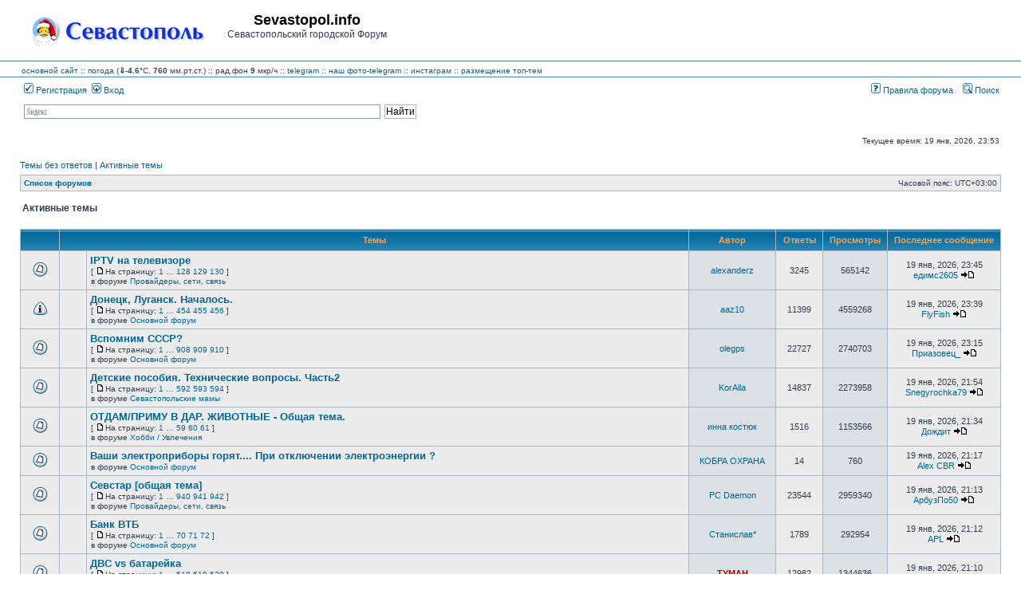

--- FILE ---
content_type: text/html; charset=UTF-8
request_url: https://forum.sevastopol.info/search.php?search_id=active_topics&sid=1ef99e76ac7e2e77dac6af33e649d59d
body_size: 138483
content:
<!DOCTYPE html>
<html dir="ltr" lang="ru">
<head>

<meta charset="utf-8" />
<meta http-equiv="X-UA-Compatible" content="IE=edge">

<title>Sevastopol.info - Активные темы</title>

	<link rel="alternate" type="application/atom+xml" title="Канал - Sevastopol.info" href="/app.php/feed?sid=55c27061262e15b3de372e40032f8728" />	<link rel="alternate" type="application/atom+xml" title="Канал - Новости" href="/app.php/feed?sid=55c27061262e15b3de372e40032f8728?mode=news" />	<link rel="alternate" type="application/atom+xml" title="Канал - Все форумы" href="/app.php/feed?sid=55c27061262e15b3de372e40032f8728?mode=forums" />	<link rel="alternate" type="application/atom+xml" title="Канал - Новые темы" href="/app.php/feed?sid=55c27061262e15b3de372e40032f8728?mode=topics" />	<link rel="alternate" type="application/atom+xml" title="Канал - Активные темы" href="/app.php/feed?sid=55c27061262e15b3de372e40032f8728?mode=topics_active" />			





<link rel="stylesheet" href="./styles/subsilver2/theme/stylesheet.css?assets_version=269" type="text/css" />
<link rel="stylesheet" href="./styles/subsilver2/theme/ru/stylesheet.css?assets_version=269" type="text/css" />

<script type="text/javascript" src="./assets/javascript/fingerprint2.min.js?assets_version=269"></script>
<script type="text/javascript" src="./assets/javascript/jquery.min.js?assets_version=269"></script>
<script type="text/javascript">
// <![CDATA[

function popup(url, width, height, name)
{
	if (!name)
	{
		name = '_popup';
	}

	window.open(url.replace(/&amp;/g, '&'), name, 'height=' + height + ',resizable=yes,scrollbars=yes,width=' + width);
	return false;
}

function jumpto()
{
	var page = prompt('\u0412\u0432\u0435\u0434\u0438\u0442\u0435\x20\u043D\u043E\u043C\u0435\u0440\x20\u0441\u0442\u0440\u0430\u043D\u0438\u0446\u044B,\x20\u043D\u0430\x20\u043A\u043E\u0442\u043E\u0440\u0443\u044E\x20\u0445\u043E\u0442\u0438\u0442\u0435\x20\u043F\u0435\u0440\u0435\u0439\u0442\u0438:', '1');
	var per_page = '50';
	var base_url = '.\x2Fsearch.php\x3Fst\x3D7\x26amp\x3Bsk\x3Dt\x26amp\x3Bsd\x3Dd\x26amp\x3Bsr\x3Dtopics\x26amp\x3Bsid\x3D55c27061262e15b3de372e40032f8728\x26amp\x3Bsearch_id\x3Dactive_topics';

	if (page !== null && !isNaN(page) && page == Math.floor(page) && page > 0)
	{
		if (base_url.indexOf('?') == -1)
		{
			document.location.href = base_url + '?start=' + ((page - 1) * per_page);
		}
		else
		{
			document.location.href = base_url.replace(/&amp;/g, '&') + '&start=' + ((page - 1) * per_page);
		}
	}
}

/**
* Find a member
*/
function find_username(url)
{
	popup(url, 760, 570, '_usersearch');
	return false;
}

/**
* Mark/unmark checklist
* id = ID of parent container, name = name prefix, state = state [true/false]
*/
function marklist(id, name, state)
{
	var parent = document.getElementById(id) || document[id];

	if (!parent)
	{
		return;
	}

	var rb = parent.getElementsByTagName('input');

	for (var r = 0; r < rb.length; r++)
	{
		if (rb[r].name.substr(0, name.length) == name)
		{
			rb[r].checked = state;
		}
	}
}


// ]]>
</script>

				
<link href="./ext/pico/reputation/styles/subsilver2/theme/reputation_common.css?assets_version=269" rel="stylesheet" type="text/css" media="screen" />
<link href="./ext/tatiana5/popuppm/styles/all/theme/popuppm.css?assets_version=269" rel="stylesheet" type="text/css" media="screen" />
<link href="./ext/vse/abbc3/styles/all/theme/abbc3.min.css?assets_version=269" rel="stylesheet" type="text/css" media="screen" />



<?php
/*     if (!defined('_SAPE_USER')){
        define('_SAPE_USER', '986049aca4e1d6c545e55f56a27996891580e7f89f1e8c75588290d0862e3902');
     }
     require_once(realpath($_SERVER['DOCUMENT_ROOT'].'/'._SAPE_USER.'/sape.php'));
     $client = new SAPE_client();
*/
?>


</head>
<body class="ltr ">


<a name="top" class="anchor"></a>

<div id="wrapheader">

	<div id="logodesc">
		<div id="site_logo_top">
<!-- 			<a href="./index.php?sid=55c27061262e15b3de372e40032f8728" class="imageset"><span class="imageset site_logo"></span></a> -->
			<a href="./index.php?sid=55c27061262e15b3de372e40032f8728" class="imageset"><img src="./styles/subsilver2/theme/images/site_logo_s.gif"></a>
		</div>
		<div id="site_name_top">
			<h1>Sevastopol.info</h1><span class="gen">Севастопольский городской Форум</span>
		</div>
		<div id="site_banner_top">
			<!-- Yandex.RTB R-A-1571652-1 -->
<div id="yandex_rtb_R-A-1571652-1"></div>
<script type="text/javascript">
    (function(w, d, n, s, t) {
        w[n] = w[n] || [];
        w[n].push(function() {
            Ya.Context.AdvManager.render({
                blockId: "R-A-1571652-1",
                renderTo: "yandex_rtb_R-A-1571652-1",
                async: true
            });
        });
        t = d.getElementsByTagName("script")[0];
        s = d.createElement("script");
        s.type = "text/javascript";
        s.src = "//an.yandex.ru/system/context.js";
        s.async = true;
        t.parentNode.insertBefore(s, t);
    })(this, this.document, "yandexContextAsyncCallbacks");
</script>
		</div>
		<div style="clear:right;">
		</div>
	</div>
	<div id="logodesc_new">
		<table width="100%" cellspacing="0">
		<tr><td>
<a href="http://www.sevastopol.info/">основной сайт</a> :: 
    <a title="out_temp:-4.6, pressure:760.48, humidity:70, wind_direction:0, wind_speed:0, rain:0, forecast:Clear, radiation:9, daily max/min:1.6/-4.7" href="http://sev-meteo.ru/">погода</a>
 (<strong>&dArr;-4.6</strong>&deg;C, <strong>760</strong> мм.рт.ст.)
      :: рад.фон <strong>9</strong> мкр/ч
<!--      :: <a href="http://forum.sevastopol.info/">форум</a> :: <a href="http://sevtorg.com/">аукционы</a> -->
<!--      :: <a href="http://sevastopol-walks.com/">фотопрогулки</a> -->
<!--      :: <strong><font color=#ff0000></font></strong> -->
      :: <a href="https://t.me/sevastopol_forum">telegram</a>
      :: <a href="https://t.me/sevphotos">наш фото-telegram</a>
      :: <a href="https://www.instagram.com/sevfoto">инстаграм</a>
      :: <a href="http://forum.sevastopol.info/tema" target=_blank>размещение топ-тем</a>
<!--      :: Коронавирус <font color=#ff0000><strong>COVID-19</strong></font>: в России - 1407097 больных, 5640783 выздоровело, 188785 умерло; в Севастополе - 2616 больных, 25479 выздоровело, 1044 умерло; в Крыму - 10495 больных, 62368 выздоровело, 2294 умерло -->
<!--      :: <a href=http://forum-sevastopol.info>запасной сайт</a> -->
    
<!-- <br>В этот день 230 лет назад указом Екатерины II порт и крепость в Крыму получили название Севастополь -->
<!--      ::  -->		
		</td></tr>
		</table>
	</div>
		<div id="menubar">
		<table width="100%" cellspacing="0">
		<tr>
			<td class="genmed dropdown-container">
													 &nbsp;<a href="./ucp.php?mode=register&amp;sid=55c27061262e15b3de372e40032f8728"><img src="./styles/subsilver2/theme/images/icon_mini_register.gif" width="12" height="13" alt="*" /> Регистрация</a>
																	 &nbsp;<a href="./ucp.php?mode=login&amp;sid=55c27061262e15b3de372e40032f8728"><img src="./styles/subsilver2/theme/images/icon_mini_login.gif" width="12" height="13" alt="*" /> Вход</a>&nbsp;											</td>
			<td class="genmed" align="right">
								<a href="/rules/index.htm"><img src="./styles/subsilver2/theme/images/icon_mini_faq.gif" width="12" height="13" alt="*" /> Правила форума</a>
				&nbsp; &nbsp;<a href="./search.php?sid=55c27061262e15b3de372e40032f8728"><img src="./styles/subsilver2/theme/images/icon_mini_search.gif" width="12" height="13" alt="*" /> Поиск</a>																														</td>
		</tr>
		</table>
	</div>
	<div id="searchbar">
	<center>
	<table width="100%" cellspacing="0">
	    <tr>
		<td width=16px class="genmed" align="right">
		    &nbsp;
		</td>
		<td width=40% class="genmed" valign=top>
		<div class="ya-site-form ya-site-form_inited_no" onclick="return {'action':'http://forum.sevastopol.info/search2.php','arrow':false,'bg':'transparent','fontsize':12,'fg':'#000000','language':'ru','logo':'rb','publicname':'Forum.Sevatopol.info - поиск','suggest':true,'target':'_self','tld':'ru','type':2,'usebigdictionary':true,'searchid':2069782,'webopt':false,'websearch':false,'input_fg':'#000000','input_bg':'#FFFFFF','input_fontStyle':'normal','input_fontWeight':'normal','input_placeholder':null,'input_placeholderColor':'#000000','input_borderColor':'#7F9DB9'}"><form action="http://yandex.ru/sitesearch" method="get" target="_self"><input type="hidden" name="searchid" value="2069782"/><input type="hidden" name="l10n" value="ru"/><input type="hidden" name="reqenc" value=""/><input type="search" name="text" value=""/><input type="submit" value="Найти"/></form></div><style type="text/css">.ya-page_js_yes .ya-site-form_inited_no { display: none; }</style><script type="text/javascript">(function(w,d,c){var s=d.createElement('script'),h=d.getElementsByTagName('script')[0],e=d.documentElement;if((' '+e.className+' ').indexOf(' ya-page_js_yes ')===-1){e.className+=' ya-page_js_yes';}s.type='text/javascript';s.async=true;s.charset='utf-8';s.src=(d.location.protocol==='https:'?'https:':'http:')+'//site.yandex.net/v2.0/js/all.js';h.parentNode.insertBefore(s,h);(w[c]||(w[c]=[])).push(function(){Ya.Site.Form.init()})})(window,document,'yandex_site_callbacks');</script>
		</td>
		<td class="genmed" align="right">
		    &nbsp;
		</td>
	    </tr>
	</table>
	</center>
	</div>

	<div id="datebar">
		<table width="100%" cellspacing="0">
		<tr>
			<td class="gensmall"></td>
			<td class="gensmall" align="right">Текущее время: 19 янв, 2026, 23:53<br /></td>
		</tr>
		</table>
	</div>

</div>


<div id="wrapcentre">

		<p class="searchbar">
		<span style="float: left;"><a href="./search.php?search_id=unanswered&amp;sid=55c27061262e15b3de372e40032f8728">Темы без ответов</a> | <a href="./search.php?search_id=active_topics&amp;sid=55c27061262e15b3de372e40032f8728">Активные темы</a></span>
			</p>
	
	<br style="clear: both;" />

					<table class="tablebg" width="100%" cellspacing="1" cellpadding="0" style="margin-top: 5px;">
	<tr>
		<td class="row1">
						<p class="breadcrumbs"><span itemtype="http://data-vocabulary.org/Breadcrumb" itemscope=""><a href="./index.php?sid=55c27061262e15b3de372e40032f8728" data-navbar-reference="index" itemprop="url"><span itemprop="title">Список форумов</span></a></span>			</p>
									<p class="datetime">Часовой пояс: <span title="UTC+3">UTC+03:00</span></p>
					</td>
	</tr>
	</table>
		
	<br />
	

<form method="post" action="./search.php?st=7&amp;sk=t&amp;sd=d&amp;sr=topics&amp;sid=55c27061262e15b3de372e40032f8728&amp;search_id=active_topics">

<table width="100%" cellspacing="1">
<tr>
	<td colspan="2"><span class="titles">Активные темы</span><br /></td>
</tr>
<tr>
	<td class="genmed"></td>
	<td align="right"></td>
</tr>
</table>


<br clear="all" />


	<table class="tablebg" width="100%" cellspacing="1">
	<tr>
		<th width="4%" nowrap="nowrap">&nbsp;</th>
		<th colspan="2" nowrap="nowrap">&nbsp;Темы&nbsp;</th>
		<th nowrap="nowrap">&nbsp;Автор&nbsp;</th>
		<th nowrap="nowrap">&nbsp;Ответы&nbsp;</th>
		<th nowrap="nowrap">&nbsp;Просмотры&nbsp;</th>
		<th nowrap="nowrap">&nbsp;Последнее сообщение&nbsp;</th>
	</tr>
					<tr valign="middle">
			<td class="row1" width="25" align="center"><span class="imageset topic_read" title="В этой теме нет новых непрочитанных сообщений.">В этой теме нет новых непрочитанных сообщений.</span></td>
			<td class="row1" width="25" align="center">
						</td>
			<td class="row1">
												 <a href="./viewtopic.php?f=4&amp;t=284580&amp;sid=55c27061262e15b3de372e40032f8728" class="topictitle">IPTV на телевизоре</a>
																									<p class="gensmall"> [ <span class="imageset icon_post_target" title="На страницу">На страницу</span>На страницу: 
											<a href="./viewtopic.php?f=4&amp;t=284580&amp;sid=55c27061262e15b3de372e40032f8728">1</a>
																	 … 
																	<a href="./viewtopic.php?f=4&amp;t=284580&amp;sid=55c27061262e15b3de372e40032f8728&amp;start=3175">128</a>
																	<a href="./viewtopic.php?f=4&amp;t=284580&amp;sid=55c27061262e15b3de372e40032f8728&amp;start=3200">129</a>
																	<a href="./viewtopic.php?f=4&amp;t=284580&amp;sid=55c27061262e15b3de372e40032f8728&amp;start=3225">130</a>
																																	] </p>
								<p class="gensmall">в форуме <a href="./viewforum.php?f=4&amp;sid=55c27061262e15b3de372e40032f8728">Провайдеры, сети, связь</a></p>
							</td>
			<td class="row2" width="100" align="center"><p class="topicauthor"><a href="./memberlist.php?mode=viewprofile&amp;u=50217&amp;sid=55c27061262e15b3de372e40032f8728" class="username">alexanderz</a></p></td>
			<td class="row1" width="50" align="center"><p class="topicdetails">3245</p></td>
			<td class="row2" width="50" align="center"><p class="topicdetails">565142</p></td>
			<td class="row1" width="120" align="center">
				<p class="topicdetails">19 янв, 2026, 23:45</p>
				<p class="topicdetails"><a href="./memberlist.php?mode=viewprofile&amp;u=316181&amp;sid=55c27061262e15b3de372e40032f8728" class="username">едимс2605</a>
					<a href="./viewtopic.php?f=4&amp;t=284580&amp;p=32582159&amp;sid=55c27061262e15b3de372e40032f8728#p32582159" class="imageset"><span class="imageset icon_topic_latest" title="Перейти к последнему сообщению">Перейти к последнему сообщению</span></a>
				</p>
			</td>
		</tr>
							<tr valign="middle">
			<td class="row1" width="25" align="center"><span class="imageset announce_read" title="В этой теме нет новых непрочитанных сообщений.">В этой теме нет новых непрочитанных сообщений.</span></td>
			<td class="row1" width="25" align="center">
						</td>
			<td class="row1">
												 <a href="./viewtopic.php?f=1&amp;t=1489569&amp;sid=55c27061262e15b3de372e40032f8728" class="topictitle">Донецк, Луганск. Началось.</a>
																									<p class="gensmall"> [ <span class="imageset icon_post_target" title="На страницу">На страницу</span>На страницу: 
											<a href="./viewtopic.php?f=1&amp;t=1489569&amp;sid=55c27061262e15b3de372e40032f8728">1</a>
																	 … 
																	<a href="./viewtopic.php?f=1&amp;t=1489569&amp;sid=55c27061262e15b3de372e40032f8728&amp;start=11325">454</a>
																	<a href="./viewtopic.php?f=1&amp;t=1489569&amp;sid=55c27061262e15b3de372e40032f8728&amp;start=11350">455</a>
																	<a href="./viewtopic.php?f=1&amp;t=1489569&amp;sid=55c27061262e15b3de372e40032f8728&amp;start=11375">456</a>
																																	] </p>
								<p class="gensmall">в форуме <a href="./viewforum.php?f=1&amp;sid=55c27061262e15b3de372e40032f8728">Основной форум</a></p>
							</td>
			<td class="row2" width="100" align="center"><p class="topicauthor"><a href="./memberlist.php?mode=viewprofile&amp;u=28785&amp;sid=55c27061262e15b3de372e40032f8728" class="username">aaz10</a></p></td>
			<td class="row1" width="50" align="center"><p class="topicdetails">11399</p></td>
			<td class="row2" width="50" align="center"><p class="topicdetails">4559268</p></td>
			<td class="row1" width="120" align="center">
				<p class="topicdetails">19 янв, 2026, 23:39</p>
				<p class="topicdetails"><a href="./memberlist.php?mode=viewprofile&amp;u=32850&amp;sid=55c27061262e15b3de372e40032f8728" class="username">FlyFish</a>
					<a href="./viewtopic.php?f=1&amp;t=1489569&amp;p=32582158&amp;sid=55c27061262e15b3de372e40032f8728#p32582158" class="imageset"><span class="imageset icon_topic_latest" title="Перейти к последнему сообщению">Перейти к последнему сообщению</span></a>
				</p>
			</td>
		</tr>
							<tr valign="middle">
			<td class="row1" width="25" align="center"><span class="imageset topic_read" title="В этой теме нет новых непрочитанных сообщений.">В этой теме нет новых непрочитанных сообщений.</span></td>
			<td class="row1" width="25" align="center">
						</td>
			<td class="row1">
												 <a href="./viewtopic.php?f=1&amp;t=1482003&amp;sid=55c27061262e15b3de372e40032f8728" class="topictitle">Вспомним СССР?</a>
																									<p class="gensmall"> [ <span class="imageset icon_post_target" title="На страницу">На страницу</span>На страницу: 
											<a href="./viewtopic.php?f=1&amp;t=1482003&amp;sid=55c27061262e15b3de372e40032f8728">1</a>
																	 … 
																	<a href="./viewtopic.php?f=1&amp;t=1482003&amp;sid=55c27061262e15b3de372e40032f8728&amp;start=22675">908</a>
																	<a href="./viewtopic.php?f=1&amp;t=1482003&amp;sid=55c27061262e15b3de372e40032f8728&amp;start=22700">909</a>
																	<a href="./viewtopic.php?f=1&amp;t=1482003&amp;sid=55c27061262e15b3de372e40032f8728&amp;start=22725">910</a>
																																	] </p>
								<p class="gensmall">в форуме <a href="./viewforum.php?f=1&amp;sid=55c27061262e15b3de372e40032f8728">Основной форум</a></p>
							</td>
			<td class="row2" width="100" align="center"><p class="topicauthor"><a href="./memberlist.php?mode=viewprofile&amp;u=294419&amp;sid=55c27061262e15b3de372e40032f8728" class="username">olegps</a></p></td>
			<td class="row1" width="50" align="center"><p class="topicdetails">22727</p></td>
			<td class="row2" width="50" align="center"><p class="topicdetails">2740703</p></td>
			<td class="row1" width="120" align="center">
				<p class="topicdetails">19 янв, 2026, 23:15</p>
				<p class="topicdetails"><a href="./memberlist.php?mode=viewprofile&amp;u=24082&amp;sid=55c27061262e15b3de372e40032f8728" class="username">Приазовец_</a>
					<a href="./viewtopic.php?f=1&amp;t=1482003&amp;p=32582154&amp;sid=55c27061262e15b3de372e40032f8728#p32582154" class="imageset"><span class="imageset icon_topic_latest" title="Перейти к последнему сообщению">Перейти к последнему сообщению</span></a>
				</p>
			</td>
		</tr>
							<tr valign="middle">
			<td class="row1" width="25" align="center"><span class="imageset topic_read" title="В этой теме нет новых непрочитанных сообщений.">В этой теме нет новых непрочитанных сообщений.</span></td>
			<td class="row1" width="25" align="center">
						</td>
			<td class="row1">
												 <a href="./viewtopic.php?f=21&amp;t=891831&amp;sid=55c27061262e15b3de372e40032f8728" class="topictitle">Детские пособия. Технические вопросы. Часть2</a>
																									<p class="gensmall"> [ <span class="imageset icon_post_target" title="На страницу">На страницу</span>На страницу: 
											<a href="./viewtopic.php?f=21&amp;t=891831&amp;sid=55c27061262e15b3de372e40032f8728">1</a>
																	 … 
																	<a href="./viewtopic.php?f=21&amp;t=891831&amp;sid=55c27061262e15b3de372e40032f8728&amp;start=14775">592</a>
																	<a href="./viewtopic.php?f=21&amp;t=891831&amp;sid=55c27061262e15b3de372e40032f8728&amp;start=14800">593</a>
																	<a href="./viewtopic.php?f=21&amp;t=891831&amp;sid=55c27061262e15b3de372e40032f8728&amp;start=14825">594</a>
																																	] </p>
								<p class="gensmall">в форуме <a href="./viewforum.php?f=21&amp;sid=55c27061262e15b3de372e40032f8728">Севастопольские мамы</a></p>
							</td>
			<td class="row2" width="100" align="center"><p class="topicauthor"><a href="./memberlist.php?mode=viewprofile&amp;u=39857&amp;sid=55c27061262e15b3de372e40032f8728" class="username">KorAlla</a></p></td>
			<td class="row1" width="50" align="center"><p class="topicdetails">14837</p></td>
			<td class="row2" width="50" align="center"><p class="topicdetails">2273958</p></td>
			<td class="row1" width="120" align="center">
				<p class="topicdetails">19 янв, 2026, 21:54</p>
				<p class="topicdetails"><a href="./memberlist.php?mode=viewprofile&amp;u=37126&amp;sid=55c27061262e15b3de372e40032f8728" class="username">Snegyrochka79</a>
					<a href="./viewtopic.php?f=21&amp;t=891831&amp;p=32582142&amp;sid=55c27061262e15b3de372e40032f8728#p32582142" class="imageset"><span class="imageset icon_topic_latest" title="Перейти к последнему сообщению">Перейти к последнему сообщению</span></a>
				</p>
			</td>
		</tr>
							<tr valign="middle">
			<td class="row1" width="25" align="center"><span class="imageset topic_read" title="В этой теме нет новых непрочитанных сообщений.">В этой теме нет новых непрочитанных сообщений.</span></td>
			<td class="row1" width="25" align="center">
						</td>
			<td class="row1">
												 <a href="./viewtopic.php?f=47&amp;t=154537&amp;sid=55c27061262e15b3de372e40032f8728" class="topictitle">ОТДАМ/ПРИМУ В ДАР. ЖИВОТНЫЕ - Общая тема.</a>
																									<p class="gensmall"> [ <span class="imageset icon_post_target" title="На страницу">На страницу</span>На страницу: 
											<a href="./viewtopic.php?f=47&amp;t=154537&amp;sid=55c27061262e15b3de372e40032f8728">1</a>
																	 … 
																	<a href="./viewtopic.php?f=47&amp;t=154537&amp;sid=55c27061262e15b3de372e40032f8728&amp;start=1450">59</a>
																	<a href="./viewtopic.php?f=47&amp;t=154537&amp;sid=55c27061262e15b3de372e40032f8728&amp;start=1475">60</a>
																	<a href="./viewtopic.php?f=47&amp;t=154537&amp;sid=55c27061262e15b3de372e40032f8728&amp;start=1500">61</a>
																																	] </p>
								<p class="gensmall">в форуме <a href="./viewforum.php?f=47&amp;sid=55c27061262e15b3de372e40032f8728">Хобби / Увлечения</a></p>
							</td>
			<td class="row2" width="100" align="center"><p class="topicauthor"><a href="./memberlist.php?mode=viewprofile&amp;u=73396&amp;sid=55c27061262e15b3de372e40032f8728" class="username">инна костюк</a></p></td>
			<td class="row1" width="50" align="center"><p class="topicdetails">1516</p></td>
			<td class="row2" width="50" align="center"><p class="topicdetails">1153566</p></td>
			<td class="row1" width="120" align="center">
				<p class="topicdetails">19 янв, 2026, 21:34</p>
				<p class="topicdetails"><a href="./memberlist.php?mode=viewprofile&amp;u=69967&amp;sid=55c27061262e15b3de372e40032f8728" class="username">Дождит</a>
					<a href="./viewtopic.php?f=47&amp;t=154537&amp;p=32582140&amp;sid=55c27061262e15b3de372e40032f8728#p32582140" class="imageset"><span class="imageset icon_topic_latest" title="Перейти к последнему сообщению">Перейти к последнему сообщению</span></a>
				</p>
			</td>
		</tr>
							<tr valign="middle">
			<td class="row1" width="25" align="center"><span class="imageset topic_read" title="В этой теме нет новых непрочитанных сообщений.">В этой теме нет новых непрочитанных сообщений.</span></td>
			<td class="row1" width="25" align="center">
						</td>
			<td class="row1">
												 <a href="./viewtopic.php?f=1&amp;t=1522754&amp;sid=55c27061262e15b3de372e40032f8728" class="topictitle">Ваши электроприборы горят.... При отключении электроэнергии ?</a>
																								<p class="gensmall">в форуме <a href="./viewforum.php?f=1&amp;sid=55c27061262e15b3de372e40032f8728">Основной форум</a></p>
							</td>
			<td class="row2" width="100" align="center"><p class="topicauthor"><a href="./memberlist.php?mode=viewprofile&amp;u=317334&amp;sid=55c27061262e15b3de372e40032f8728" class="username">КОБРА ОХРАНА</a></p></td>
			<td class="row1" width="50" align="center"><p class="topicdetails">14</p></td>
			<td class="row2" width="50" align="center"><p class="topicdetails">760</p></td>
			<td class="row1" width="120" align="center">
				<p class="topicdetails">19 янв, 2026, 21:17</p>
				<p class="topicdetails"><a href="./memberlist.php?mode=viewprofile&amp;u=304458&amp;sid=55c27061262e15b3de372e40032f8728" class="username">Alex CBR</a>
					<a href="./viewtopic.php?f=1&amp;t=1522754&amp;p=32582138&amp;sid=55c27061262e15b3de372e40032f8728#p32582138" class="imageset"><span class="imageset icon_topic_latest" title="Перейти к последнему сообщению">Перейти к последнему сообщению</span></a>
				</p>
			</td>
		</tr>
							<tr valign="middle">
			<td class="row1" width="25" align="center"><span class="imageset topic_read" title="В этой теме нет новых непрочитанных сообщений.">В этой теме нет новых непрочитанных сообщений.</span></td>
			<td class="row1" width="25" align="center">
						</td>
			<td class="row1">
												 <a href="./viewtopic.php?f=4&amp;t=225382&amp;sid=55c27061262e15b3de372e40032f8728" class="topictitle">Cевстар [общая тема]</a>
																									<p class="gensmall"> [ <span class="imageset icon_post_target" title="На страницу">На страницу</span>На страницу: 
											<a href="./viewtopic.php?f=4&amp;t=225382&amp;sid=55c27061262e15b3de372e40032f8728">1</a>
																	 … 
																	<a href="./viewtopic.php?f=4&amp;t=225382&amp;sid=55c27061262e15b3de372e40032f8728&amp;start=23475">940</a>
																	<a href="./viewtopic.php?f=4&amp;t=225382&amp;sid=55c27061262e15b3de372e40032f8728&amp;start=23500">941</a>
																	<a href="./viewtopic.php?f=4&amp;t=225382&amp;sid=55c27061262e15b3de372e40032f8728&amp;start=23525">942</a>
																																	] </p>
								<p class="gensmall">в форуме <a href="./viewforum.php?f=4&amp;sid=55c27061262e15b3de372e40032f8728">Провайдеры, сети, связь</a></p>
							</td>
			<td class="row2" width="100" align="center"><p class="topicauthor"><a href="./memberlist.php?mode=viewprofile&amp;u=2208&amp;sid=55c27061262e15b3de372e40032f8728" class="username">PC Daemon</a></p></td>
			<td class="row1" width="50" align="center"><p class="topicdetails">23544</p></td>
			<td class="row2" width="50" align="center"><p class="topicdetails">2959340</p></td>
			<td class="row1" width="120" align="center">
				<p class="topicdetails">19 янв, 2026, 21:13</p>
				<p class="topicdetails"><a href="./memberlist.php?mode=viewprofile&amp;u=288244&amp;sid=55c27061262e15b3de372e40032f8728" class="username">АрбузПо50</a>
					<a href="./viewtopic.php?f=4&amp;t=225382&amp;p=32582137&amp;sid=55c27061262e15b3de372e40032f8728#p32582137" class="imageset"><span class="imageset icon_topic_latest" title="Перейти к последнему сообщению">Перейти к последнему сообщению</span></a>
				</p>
			</td>
		</tr>
							<tr valign="middle">
			<td class="row1" width="25" align="center"><span class="imageset topic_read" title="В этой теме нет новых непрочитанных сообщений.">В этой теме нет новых непрочитанных сообщений.</span></td>
			<td class="row1" width="25" align="center">
						</td>
			<td class="row1">
												 <a href="./viewtopic.php?f=1&amp;t=1516643&amp;sid=55c27061262e15b3de372e40032f8728" class="topictitle">Банк ВТБ</a>
																									<p class="gensmall"> [ <span class="imageset icon_post_target" title="На страницу">На страницу</span>На страницу: 
											<a href="./viewtopic.php?f=1&amp;t=1516643&amp;sid=55c27061262e15b3de372e40032f8728">1</a>
																	 … 
																	<a href="./viewtopic.php?f=1&amp;t=1516643&amp;sid=55c27061262e15b3de372e40032f8728&amp;start=1725">70</a>
																	<a href="./viewtopic.php?f=1&amp;t=1516643&amp;sid=55c27061262e15b3de372e40032f8728&amp;start=1750">71</a>
																	<a href="./viewtopic.php?f=1&amp;t=1516643&amp;sid=55c27061262e15b3de372e40032f8728&amp;start=1775">72</a>
																																	] </p>
								<p class="gensmall">в форуме <a href="./viewforum.php?f=1&amp;sid=55c27061262e15b3de372e40032f8728">Основной форум</a></p>
							</td>
			<td class="row2" width="100" align="center"><p class="topicauthor"><a href="./memberlist.php?mode=viewprofile&amp;u=185977&amp;sid=55c27061262e15b3de372e40032f8728" class="username">Станислав*</a></p></td>
			<td class="row1" width="50" align="center"><p class="topicdetails">1789</p></td>
			<td class="row2" width="50" align="center"><p class="topicdetails">292954</p></td>
			<td class="row1" width="120" align="center">
				<p class="topicdetails">19 янв, 2026, 21:12</p>
				<p class="topicdetails"><a href="./memberlist.php?mode=viewprofile&amp;u=4182&amp;sid=55c27061262e15b3de372e40032f8728" class="username">APL</a>
					<a href="./viewtopic.php?f=1&amp;t=1516643&amp;p=32582136&amp;sid=55c27061262e15b3de372e40032f8728#p32582136" class="imageset"><span class="imageset icon_topic_latest" title="Перейти к последнему сообщению">Перейти к последнему сообщению</span></a>
				</p>
			</td>
		</tr>
							<tr valign="middle">
			<td class="row1" width="25" align="center"><span class="imageset topic_read" title="В этой теме нет новых непрочитанных сообщений.">В этой теме нет новых непрочитанных сообщений.</span></td>
			<td class="row1" width="25" align="center">
						</td>
			<td class="row1">
												 <a href="./viewtopic.php?f=3&amp;t=1281773&amp;sid=55c27061262e15b3de372e40032f8728" class="topictitle">ДВС vs батарейка</a>
																									<p class="gensmall"> [ <span class="imageset icon_post_target" title="На страницу">На страницу</span>На страницу: 
											<a href="./viewtopic.php?f=3&amp;t=1281773&amp;sid=55c27061262e15b3de372e40032f8728">1</a>
																	 … 
																	<a href="./viewtopic.php?f=3&amp;t=1281773&amp;sid=55c27061262e15b3de372e40032f8728&amp;start=12925">518</a>
																	<a href="./viewtopic.php?f=3&amp;t=1281773&amp;sid=55c27061262e15b3de372e40032f8728&amp;start=12950">519</a>
																	<a href="./viewtopic.php?f=3&amp;t=1281773&amp;sid=55c27061262e15b3de372e40032f8728&amp;start=12975">520</a>
																																	] </p>
								<p class="gensmall">в форуме <a href="./viewforum.php?f=3&amp;sid=55c27061262e15b3de372e40032f8728">Авто-Форум</a></p>
							</td>
			<td class="row2" width="100" align="center"><p class="topicauthor"><a href="./memberlist.php?mode=viewprofile&amp;u=6&amp;sid=55c27061262e15b3de372e40032f8728" style="color: #AA0000;" class="username-coloured">TYMAH</a></p></td>
			<td class="row1" width="50" align="center"><p class="topicdetails">12982</p></td>
			<td class="row2" width="50" align="center"><p class="topicdetails">1344636</p></td>
			<td class="row1" width="120" align="center">
				<p class="topicdetails">19 янв, 2026, 21:10</p>
				<p class="topicdetails"><a href="./memberlist.php?mode=viewprofile&amp;u=32850&amp;sid=55c27061262e15b3de372e40032f8728" class="username">FlyFish</a>
					<a href="./viewtopic.php?f=3&amp;t=1281773&amp;p=32582135&amp;sid=55c27061262e15b3de372e40032f8728#p32582135" class="imageset"><span class="imageset icon_topic_latest" title="Перейти к последнему сообщению">Перейти к последнему сообщению</span></a>
				</p>
			</td>
		</tr>
							<tr valign="middle">
			<td class="row1" width="25" align="center"><span class="imageset topic_read" title="В этой теме нет новых непрочитанных сообщений.">В этой теме нет новых непрочитанных сообщений.</span></td>
			<td class="row1" width="25" align="center">
						</td>
			<td class="row1">
												 <a href="./viewtopic.php?f=1&amp;t=900960&amp;sid=55c27061262e15b3de372e40032f8728" class="topictitle">ГОЛОСУЕМ ЗА СЕВАСТОПОЛЬ! Город России. Национальный выбор</a>
																									<p class="gensmall"> [ <span class="imageset icon_post_target" title="На страницу">На страницу</span>На страницу: 
											<a href="./viewtopic.php?f=1&amp;t=900960&amp;sid=55c27061262e15b3de372e40032f8728">1</a>
																	 … 
																	<a href="./viewtopic.php?f=1&amp;t=900960&amp;sid=55c27061262e15b3de372e40032f8728&amp;start=26800">1073</a>
																	<a href="./viewtopic.php?f=1&amp;t=900960&amp;sid=55c27061262e15b3de372e40032f8728&amp;start=26825">1074</a>
																	<a href="./viewtopic.php?f=1&amp;t=900960&amp;sid=55c27061262e15b3de372e40032f8728&amp;start=26850">1075</a>
																																	] </p>
								<p class="gensmall">в форуме <a href="./viewforum.php?f=1&amp;sid=55c27061262e15b3de372e40032f8728">Основной форум</a></p>
							</td>
			<td class="row2" width="100" align="center"><p class="topicauthor"><a href="./memberlist.php?mode=viewprofile&amp;u=203320&amp;sid=55c27061262e15b3de372e40032f8728" class="username">lasunya</a></p></td>
			<td class="row1" width="50" align="center"><p class="topicdetails">26860</p></td>
			<td class="row2" width="50" align="center"><p class="topicdetails">2086303</p></td>
			<td class="row1" width="120" align="center">
				<p class="topicdetails">19 янв, 2026, 20:30</p>
				<p class="topicdetails"><a href="./memberlist.php?mode=viewprofile&amp;u=216398&amp;sid=55c27061262e15b3de372e40032f8728" class="username">Марфа Петровна</a>
					<a href="./viewtopic.php?f=1&amp;t=900960&amp;p=32582129&amp;sid=55c27061262e15b3de372e40032f8728#p32582129" class="imageset"><span class="imageset icon_topic_latest" title="Перейти к последнему сообщению">Перейти к последнему сообщению</span></a>
				</p>
			</td>
		</tr>
							<tr valign="middle">
			<td class="row1" width="25" align="center"><span class="imageset topic_read" title="В этой теме нет новых непрочитанных сообщений.">В этой теме нет новых непрочитанных сообщений.</span></td>
			<td class="row1" width="25" align="center">
						</td>
			<td class="row1">
												 <a href="./viewtopic.php?f=1&amp;t=1522694&amp;sid=55c27061262e15b3de372e40032f8728" class="topictitle">Банк Озон</a>
																									<p class="gensmall"> [ <span class="imageset icon_post_target" title="На страницу">На страницу</span>На страницу: 
											<a href="./viewtopic.php?f=1&amp;t=1522694&amp;sid=55c27061262e15b3de372e40032f8728">1</a>
																	<a href="./viewtopic.php?f=1&amp;t=1522694&amp;sid=55c27061262e15b3de372e40032f8728&amp;start=25">2</a>
																	<a href="./viewtopic.php?f=1&amp;t=1522694&amp;sid=55c27061262e15b3de372e40032f8728&amp;start=50">3</a>
																																	] </p>
								<p class="gensmall">в форуме <a href="./viewforum.php?f=1&amp;sid=55c27061262e15b3de372e40032f8728">Основной форум</a></p>
							</td>
			<td class="row2" width="100" align="center"><p class="topicauthor"><a href="./memberlist.php?mode=viewprofile&amp;u=23823&amp;sid=55c27061262e15b3de372e40032f8728" class="username">ASemV</a></p></td>
			<td class="row1" width="50" align="center"><p class="topicdetails">62</p></td>
			<td class="row2" width="50" align="center"><p class="topicdetails">4405</p></td>
			<td class="row1" width="120" align="center">
				<p class="topicdetails">19 янв, 2026, 19:38</p>
				<p class="topicdetails"><a href="./memberlist.php?mode=viewprofile&amp;u=68240&amp;sid=55c27061262e15b3de372e40032f8728" class="username">routir</a>
					<a href="./viewtopic.php?f=1&amp;t=1522694&amp;p=32582124&amp;sid=55c27061262e15b3de372e40032f8728#p32582124" class="imageset"><span class="imageset icon_topic_latest" title="Перейти к последнему сообщению">Перейти к последнему сообщению</span></a>
				</p>
			</td>
		</tr>
							<tr valign="middle">
			<td class="row1" width="25" align="center"><span class="imageset topic_read" title="В этой теме нет новых непрочитанных сообщений.">В этой теме нет новых непрочитанных сообщений.</span></td>
			<td class="row1" width="25" align="center">
						</td>
			<td class="row1">
												 <a href="./viewtopic.php?f=24&amp;t=1486121&amp;sid=55c27061262e15b3de372e40032f8728" class="topictitle">Знакомства в Севастополе для тех, кому за 30, вернее, кому за 40, 50, 60...100 лет</a>
																									<p class="gensmall"> [ <span class="imageset icon_post_target" title="На страницу">На страницу</span>На страницу: 
											<a href="./viewtopic.php?f=24&amp;t=1486121&amp;sid=55c27061262e15b3de372e40032f8728">1</a>
																	 … 
																	<a href="./viewtopic.php?f=24&amp;t=1486121&amp;sid=55c27061262e15b3de372e40032f8728&amp;start=250">11</a>
																	<a href="./viewtopic.php?f=24&amp;t=1486121&amp;sid=55c27061262e15b3de372e40032f8728&amp;start=275">12</a>
																	<a href="./viewtopic.php?f=24&amp;t=1486121&amp;sid=55c27061262e15b3de372e40032f8728&amp;start=300">13</a>
																																	] </p>
								<p class="gensmall">в форуме <a href="./viewforum.php?f=24&amp;sid=55c27061262e15b3de372e40032f8728">Афиша Севастополя</a></p>
							</td>
			<td class="row2" width="100" align="center"><p class="topicauthor"><a href="./memberlist.php?mode=viewprofile&amp;u=102801&amp;sid=55c27061262e15b3de372e40032f8728" class="username">Elena-S</a></p></td>
			<td class="row1" width="50" align="center"><p class="topicdetails">306</p></td>
			<td class="row2" width="50" align="center"><p class="topicdetails">199242</p></td>
			<td class="row1" width="120" align="center">
				<p class="topicdetails">19 янв, 2026, 19:29</p>
				<p class="topicdetails"><a href="./memberlist.php?mode=viewprofile&amp;u=102801&amp;sid=55c27061262e15b3de372e40032f8728" class="username">Elena-S</a>
					<a href="./viewtopic.php?f=24&amp;t=1486121&amp;p=32582123&amp;sid=55c27061262e15b3de372e40032f8728#p32582123" class="imageset"><span class="imageset icon_topic_latest" title="Перейти к последнему сообщению">Перейти к последнему сообщению</span></a>
				</p>
			</td>
		</tr>
							<tr valign="middle">
			<td class="row1" width="25" align="center"><span class="imageset topic_read" title="В этой теме нет новых непрочитанных сообщений.">В этой теме нет новых непрочитанных сообщений.</span></td>
			<td class="row1" width="25" align="center">
						</td>
			<td class="row1">
												 <a href="./viewtopic.php?f=1&amp;t=322910&amp;sid=55c27061262e15b3de372e40032f8728" class="topictitle">Моряки и Севастополь. Документы для работы на 1.6.17 в первом посте</a>
																									<p class="gensmall"> [ <span class="imageset icon_post_target" title="На страницу">На страницу</span>На страницу: 
											<a href="./viewtopic.php?f=1&amp;t=322910&amp;sid=55c27061262e15b3de372e40032f8728">1</a>
																	 … 
																	<a href="./viewtopic.php?f=1&amp;t=322910&amp;sid=55c27061262e15b3de372e40032f8728&amp;start=45300">1813</a>
																	<a href="./viewtopic.php?f=1&amp;t=322910&amp;sid=55c27061262e15b3de372e40032f8728&amp;start=45325">1814</a>
																	<a href="./viewtopic.php?f=1&amp;t=322910&amp;sid=55c27061262e15b3de372e40032f8728&amp;start=45350">1815</a>
																																	] </p>
								<p class="gensmall">в форуме <a href="./viewforum.php?f=1&amp;sid=55c27061262e15b3de372e40032f8728">Основной форум</a></p>
							</td>
			<td class="row2" width="100" align="center"><p class="topicauthor"><a href="./memberlist.php?mode=viewprofile&amp;u=29697&amp;sid=55c27061262e15b3de372e40032f8728" class="username">attyla</a></p></td>
			<td class="row1" width="50" align="center"><p class="topicdetails">45352</p></td>
			<td class="row2" width="50" align="center"><p class="topicdetails">6590505</p></td>
			<td class="row1" width="120" align="center">
				<p class="topicdetails">19 янв, 2026, 18:57</p>
				<p class="topicdetails"><a href="./memberlist.php?mode=viewprofile&amp;u=55704&amp;sid=55c27061262e15b3de372e40032f8728" class="username">soft77</a>
					<a href="./viewtopic.php?f=1&amp;t=322910&amp;p=32582117&amp;sid=55c27061262e15b3de372e40032f8728#p32582117" class="imageset"><span class="imageset icon_topic_latest" title="Перейти к последнему сообщению">Перейти к последнему сообщению</span></a>
				</p>
			</td>
		</tr>
							<tr valign="middle">
			<td class="row1" width="25" align="center"><span class="imageset topic_read" title="В этой теме нет новых непрочитанных сообщений.">В этой теме нет новых непрочитанных сообщений.</span></td>
			<td class="row1" width="25" align="center">
						</td>
			<td class="row1">
												 <a href="./viewtopic.php?f=1&amp;t=1511836&amp;sid=55c27061262e15b3de372e40032f8728" class="topictitle">Поверка счетчиков бытового газа.</a>
																									<p class="gensmall"> [ <span class="imageset icon_post_target" title="На страницу">На страницу</span>На страницу: 
											<a href="./viewtopic.php?f=1&amp;t=1511836&amp;sid=55c27061262e15b3de372e40032f8728">1</a>
																	<a href="./viewtopic.php?f=1&amp;t=1511836&amp;sid=55c27061262e15b3de372e40032f8728&amp;start=25">2</a>
																	<a href="./viewtopic.php?f=1&amp;t=1511836&amp;sid=55c27061262e15b3de372e40032f8728&amp;start=50">3</a>
																	<a href="./viewtopic.php?f=1&amp;t=1511836&amp;sid=55c27061262e15b3de372e40032f8728&amp;start=75">4</a>
																																	] </p>
								<p class="gensmall">в форуме <a href="./viewforum.php?f=1&amp;sid=55c27061262e15b3de372e40032f8728">Основной форум</a></p>
							</td>
			<td class="row2" width="100" align="center"><p class="topicauthor"><a href="./memberlist.php?mode=viewprofile&amp;u=151827&amp;sid=55c27061262e15b3de372e40032f8728" class="username">Podvig</a></p></td>
			<td class="row1" width="50" align="center"><p class="topicdetails">90</p></td>
			<td class="row2" width="50" align="center"><p class="topicdetails">35507</p></td>
			<td class="row1" width="120" align="center">
				<p class="topicdetails">19 янв, 2026, 18:47</p>
				<p class="topicdetails"><a href="./memberlist.php?mode=viewprofile&amp;u=304458&amp;sid=55c27061262e15b3de372e40032f8728" class="username">Alex CBR</a>
					<a href="./viewtopic.php?f=1&amp;t=1511836&amp;p=32582114&amp;sid=55c27061262e15b3de372e40032f8728#p32582114" class="imageset"><span class="imageset icon_topic_latest" title="Перейти к последнему сообщению">Перейти к последнему сообщению</span></a>
				</p>
			</td>
		</tr>
							<tr valign="middle">
			<td class="row1" width="25" align="center"><span class="imageset topic_read" title="В этой теме нет новых непрочитанных сообщений.">В этой теме нет новых непрочитанных сообщений.</span></td>
			<td class="row1" width="25" align="center">
						</td>
			<td class="row1">
												 <a href="./viewtopic.php?f=1&amp;t=780006&amp;sid=55c27061262e15b3de372e40032f8728" class="topictitle">Отдых в Крыму, вопрос</a>
																									<p class="gensmall"> [ <span class="imageset icon_post_target" title="На страницу">На страницу</span>На страницу: 
											<a href="./viewtopic.php?f=1&amp;t=780006&amp;sid=55c27061262e15b3de372e40032f8728">1</a>
																	 … 
																	<a href="./viewtopic.php?f=1&amp;t=780006&amp;sid=55c27061262e15b3de372e40032f8728&amp;start=5375">216</a>
																	<a href="./viewtopic.php?f=1&amp;t=780006&amp;sid=55c27061262e15b3de372e40032f8728&amp;start=5400">217</a>
																	<a href="./viewtopic.php?f=1&amp;t=780006&amp;sid=55c27061262e15b3de372e40032f8728&amp;start=5425">218</a>
																																	] </p>
								<p class="gensmall">в форуме <a href="./viewforum.php?f=1&amp;sid=55c27061262e15b3de372e40032f8728">Основной форум</a></p>
							</td>
			<td class="row2" width="100" align="center"><p class="topicauthor"><a href="./memberlist.php?mode=viewprofile&amp;u=198781&amp;sid=55c27061262e15b3de372e40032f8728" class="username">Игорь7000</a></p></td>
			<td class="row1" width="50" align="center"><p class="topicdetails">5448</p></td>
			<td class="row2" width="50" align="center"><p class="topicdetails">892073</p></td>
			<td class="row1" width="120" align="center">
				<p class="topicdetails">19 янв, 2026, 16:08</p>
				<p class="topicdetails"><a href="./memberlist.php?mode=viewprofile&amp;u=32012&amp;sid=55c27061262e15b3de372e40032f8728" class="username">DeniSov</a>
					<a href="./viewtopic.php?f=1&amp;t=780006&amp;p=32582049&amp;sid=55c27061262e15b3de372e40032f8728#p32582049" class="imageset"><span class="imageset icon_topic_latest" title="Перейти к последнему сообщению">Перейти к последнему сообщению</span></a>
				</p>
			</td>
		</tr>
							<tr valign="middle">
			<td class="row1" width="25" align="center"><span class="imageset topic_read" title="В этой теме нет новых непрочитанных сообщений.">В этой теме нет новых непрочитанных сообщений.</span></td>
			<td class="row1" width="25" align="center">
						</td>
			<td class="row1">
												 <a href="./viewtopic.php?f=4&amp;t=430846&amp;sid=55c27061262e15b3de372e40032f8728" class="topictitle">Цифровое вещание в Севастополе</a>
																									<p class="gensmall"> [ <span class="imageset icon_post_target" title="На страницу">На страницу</span>На страницу: 
											<a href="./viewtopic.php?f=4&amp;t=430846&amp;sid=55c27061262e15b3de372e40032f8728">1</a>
																	 … 
																	<a href="./viewtopic.php?f=4&amp;t=430846&amp;sid=55c27061262e15b3de372e40032f8728&amp;start=7025">282</a>
																	<a href="./viewtopic.php?f=4&amp;t=430846&amp;sid=55c27061262e15b3de372e40032f8728&amp;start=7050">283</a>
																	<a href="./viewtopic.php?f=4&amp;t=430846&amp;sid=55c27061262e15b3de372e40032f8728&amp;start=7075">284</a>
																																	] </p>
								<p class="gensmall">в форуме <a href="./viewforum.php?f=4&amp;sid=55c27061262e15b3de372e40032f8728">Провайдеры, сети, связь</a></p>
							</td>
			<td class="row2" width="100" align="center"><p class="topicauthor"><a href="./memberlist.php?mode=viewprofile&amp;u=55153&amp;sid=55c27061262e15b3de372e40032f8728" class="username">edikoff</a></p></td>
			<td class="row1" width="50" align="center"><p class="topicdetails">7099</p></td>
			<td class="row2" width="50" align="center"><p class="topicdetails">879043</p></td>
			<td class="row1" width="120" align="center">
				<p class="topicdetails">19 янв, 2026, 15:33</p>
				<p class="topicdetails"><a href="./memberlist.php?mode=viewprofile&amp;u=24704&amp;sid=55c27061262e15b3de372e40032f8728" class="username">Сателлит</a>
					<a href="./viewtopic.php?f=4&amp;t=430846&amp;p=32582034&amp;sid=55c27061262e15b3de372e40032f8728#p32582034" class="imageset"><span class="imageset icon_topic_latest" title="Перейти к последнему сообщению">Перейти к последнему сообщению</span></a>
				</p>
			</td>
		</tr>
							<tr valign="middle">
			<td class="row1" width="25" align="center"><span class="imageset topic_read" title="В этой теме нет новых непрочитанных сообщений.">В этой теме нет новых непрочитанных сообщений.</span></td>
			<td class="row1" width="25" align="center">
						</td>
			<td class="row1">
												 <a href="./viewtopic.php?f=1&amp;t=300984&amp;sid=55c27061262e15b3de372e40032f8728" class="topictitle">Опять задуло!</a>
																									<p class="gensmall"> [ <span class="imageset icon_post_target" title="На страницу">На страницу</span>На страницу: 
											<a href="./viewtopic.php?f=1&amp;t=300984&amp;sid=55c27061262e15b3de372e40032f8728">1</a>
																	 … 
																	<a href="./viewtopic.php?f=1&amp;t=300984&amp;sid=55c27061262e15b3de372e40032f8728&amp;start=18925">758</a>
																	<a href="./viewtopic.php?f=1&amp;t=300984&amp;sid=55c27061262e15b3de372e40032f8728&amp;start=18950">759</a>
																	<a href="./viewtopic.php?f=1&amp;t=300984&amp;sid=55c27061262e15b3de372e40032f8728&amp;start=18975">760</a>
																																	] </p>
								<p class="gensmall">в форуме <a href="./viewforum.php?f=1&amp;sid=55c27061262e15b3de372e40032f8728">Основной форум</a></p>
							</td>
			<td class="row2" width="100" align="center"><p class="topicauthor"><a href="./memberlist.php?mode=viewprofile&amp;u=41767&amp;sid=55c27061262e15b3de372e40032f8728" class="username">Dmitriy_BEl</a></p></td>
			<td class="row1" width="50" align="center"><p class="topicdetails">18998</p></td>
			<td class="row2" width="50" align="center"><p class="topicdetails">2455588</p></td>
			<td class="row1" width="120" align="center">
				<p class="topicdetails">19 янв, 2026, 15:03</p>
				<p class="topicdetails"><a href="./memberlist.php?mode=viewprofile&amp;u=32012&amp;sid=55c27061262e15b3de372e40032f8728" class="username">DeniSov</a>
					<a href="./viewtopic.php?f=1&amp;t=300984&amp;p=32582026&amp;sid=55c27061262e15b3de372e40032f8728#p32582026" class="imageset"><span class="imageset icon_topic_latest" title="Перейти к последнему сообщению">Перейти к последнему сообщению</span></a>
				</p>
			</td>
		</tr>
							<tr valign="middle">
			<td class="row1" width="25" align="center"><span class="imageset topic_read" title="В этой теме нет новых непрочитанных сообщений.">В этой теме нет новых непрочитанных сообщений.</span></td>
			<td class="row1" width="25" align="center">
						</td>
			<td class="row1">
												 <a href="./viewtopic.php?f=34&amp;t=63392&amp;sid=55c27061262e15b3de372e40032f8728" class="topictitle">В мире животных</a>
																									<p class="gensmall"> [ <span class="imageset icon_post_target" title="На страницу">На страницу</span>На страницу: 
											<a href="./viewtopic.php?f=34&amp;t=63392&amp;sid=55c27061262e15b3de372e40032f8728">1</a>
																	 … 
																	<a href="./viewtopic.php?f=34&amp;t=63392&amp;sid=55c27061262e15b3de372e40032f8728&amp;start=7950">319</a>
																	<a href="./viewtopic.php?f=34&amp;t=63392&amp;sid=55c27061262e15b3de372e40032f8728&amp;start=7975">320</a>
																	<a href="./viewtopic.php?f=34&amp;t=63392&amp;sid=55c27061262e15b3de372e40032f8728&amp;start=8000">321</a>
																																	] </p>
								<p class="gensmall">в форуме <a href="./viewforum.php?f=34&amp;sid=55c27061262e15b3de372e40032f8728">Севастопольский Фотофорум</a></p>
							</td>
			<td class="row2" width="100" align="center"><p class="topicauthor"><a href="./memberlist.php?mode=viewprofile&amp;u=2269&amp;sid=55c27061262e15b3de372e40032f8728" class="username">прохожий</a></p></td>
			<td class="row1" width="50" align="center"><p class="topicdetails">8022</p></td>
			<td class="row2" width="50" align="center"><p class="topicdetails">841344</p></td>
			<td class="row1" width="120" align="center">
				<p class="topicdetails">19 янв, 2026, 14:18</p>
				<p class="topicdetails"><a href="./memberlist.php?mode=viewprofile&amp;u=68240&amp;sid=55c27061262e15b3de372e40032f8728" class="username">routir</a>
					<a href="./viewtopic.php?f=34&amp;t=63392&amp;p=32581997&amp;sid=55c27061262e15b3de372e40032f8728#p32581997" class="imageset"><span class="imageset icon_topic_latest" title="Перейти к последнему сообщению">Перейти к последнему сообщению</span></a>
				</p>
			</td>
		</tr>
							<tr valign="middle">
			<td class="row1" width="25" align="center"><span class="imageset topic_read" title="В этой теме нет новых непрочитанных сообщений.">В этой теме нет новых непрочитанных сообщений.</span></td>
			<td class="row1" width="25" align="center">
						</td>
			<td class="row1">
												 <a href="./viewtopic.php?f=21&amp;t=332224&amp;sid=55c27061262e15b3de372e40032f8728" class="topictitle">бабки Севастополя</a>
																									<p class="gensmall"> [ <span class="imageset icon_post_target" title="На страницу">На страницу</span>На страницу: 
											<a href="./viewtopic.php?f=21&amp;t=332224&amp;sid=55c27061262e15b3de372e40032f8728">1</a>
																	 … 
																	<a href="./viewtopic.php?f=21&amp;t=332224&amp;sid=55c27061262e15b3de372e40032f8728&amp;start=2950">119</a>
																	<a href="./viewtopic.php?f=21&amp;t=332224&amp;sid=55c27061262e15b3de372e40032f8728&amp;start=2975">120</a>
																	<a href="./viewtopic.php?f=21&amp;t=332224&amp;sid=55c27061262e15b3de372e40032f8728&amp;start=3000">121</a>
																																	] </p>
								<p class="gensmall">в форуме <a href="./viewforum.php?f=21&amp;sid=55c27061262e15b3de372e40032f8728">Севастопольские мамы</a></p>
							</td>
			<td class="row2" width="100" align="center"><p class="topicauthor"><a href="./memberlist.php?mode=viewprofile&amp;u=95840&amp;sid=55c27061262e15b3de372e40032f8728" class="username">kalinka28</a></p></td>
			<td class="row1" width="50" align="center"><p class="topicdetails">3006</p></td>
			<td class="row2" width="50" align="center"><p class="topicdetails">1003254</p></td>
			<td class="row1" width="120" align="center">
				<p class="topicdetails">19 янв, 2026, 12:24</p>
				<p class="topicdetails"><a href="./memberlist.php?mode=viewprofile&amp;u=46387&amp;sid=55c27061262e15b3de372e40032f8728" class="username">Nadra</a>
					<a href="./viewtopic.php?f=21&amp;t=332224&amp;p=32581932&amp;sid=55c27061262e15b3de372e40032f8728#p32581932" class="imageset"><span class="imageset icon_topic_latest" title="Перейти к последнему сообщению">Перейти к последнему сообщению</span></a>
				</p>
			</td>
		</tr>
							<tr valign="middle">
			<td class="row1" width="25" align="center"><span class="imageset topic_read" title="В этой теме нет новых непрочитанных сообщений.">В этой теме нет новых непрочитанных сообщений.</span></td>
			<td class="row1" width="25" align="center">
						</td>
			<td class="row1">
												 <a href="./viewtopic.php?f=47&amp;t=551497&amp;sid=55c27061262e15b3de372e40032f8728" class="topictitle">Виноделие</a>
																									<p class="gensmall"> [ <span class="imageset icon_post_target" title="На страницу">На страницу</span>На страницу: 
											<a href="./viewtopic.php?f=47&amp;t=551497&amp;sid=55c27061262e15b3de372e40032f8728">1</a>
																	 … 
																	<a href="./viewtopic.php?f=47&amp;t=551497&amp;sid=55c27061262e15b3de372e40032f8728&amp;start=525">22</a>
																	<a href="./viewtopic.php?f=47&amp;t=551497&amp;sid=55c27061262e15b3de372e40032f8728&amp;start=550">23</a>
																	<a href="./viewtopic.php?f=47&amp;t=551497&amp;sid=55c27061262e15b3de372e40032f8728&amp;start=575">24</a>
																																	] </p>
								<p class="gensmall">в форуме <a href="./viewforum.php?f=47&amp;sid=55c27061262e15b3de372e40032f8728">Хобби / Увлечения</a></p>
							</td>
			<td class="row2" width="100" align="center"><p class="topicauthor"><a href="./memberlist.php?mode=viewprofile&amp;u=10239&amp;sid=55c27061262e15b3de372e40032f8728" class="username">Yuretzzz</a></p></td>
			<td class="row1" width="50" align="center"><p class="topicdetails">584</p></td>
			<td class="row2" width="50" align="center"><p class="topicdetails">168628</p></td>
			<td class="row1" width="120" align="center">
				<p class="topicdetails">19 янв, 2026, 11:53</p>
				<p class="topicdetails"><a href="./memberlist.php?mode=viewprofile&amp;u=43435&amp;sid=55c27061262e15b3de372e40032f8728" class="username">Da-N-ick</a>
					<a href="./viewtopic.php?f=47&amp;t=551497&amp;p=32581913&amp;sid=55c27061262e15b3de372e40032f8728#p32581913" class="imageset"><span class="imageset icon_topic_latest" title="Перейти к последнему сообщению">Перейти к последнему сообщению</span></a>
				</p>
			</td>
		</tr>
							<tr valign="middle">
			<td class="row1" width="25" align="center"><span class="imageset topic_read" title="В этой теме нет новых непрочитанных сообщений.">В этой теме нет новых непрочитанных сообщений.</span></td>
			<td class="row1" width="25" align="center">
						</td>
			<td class="row1">
												 <a href="./viewtopic.php?f=1&amp;t=160360&amp;sid=55c27061262e15b3de372e40032f8728" class="topictitle">Я люблю тебя, троллейбус.</a>
																									<p class="gensmall"> [ <span class="imageset icon_post_target" title="На страницу">На страницу</span>На страницу: 
											<a href="./viewtopic.php?f=1&amp;t=160360&amp;sid=55c27061262e15b3de372e40032f8728">1</a>
																	 … 
																	<a href="./viewtopic.php?f=1&amp;t=160360&amp;sid=55c27061262e15b3de372e40032f8728&amp;start=29550">1183</a>
																	<a href="./viewtopic.php?f=1&amp;t=160360&amp;sid=55c27061262e15b3de372e40032f8728&amp;start=29575">1184</a>
																	<a href="./viewtopic.php?f=1&amp;t=160360&amp;sid=55c27061262e15b3de372e40032f8728&amp;start=29600">1185</a>
																																	] </p>
								<p class="gensmall">в форуме <a href="./viewforum.php?f=1&amp;sid=55c27061262e15b3de372e40032f8728">Основной форум</a></p>
							</td>
			<td class="row2" width="100" align="center"><p class="topicauthor"><a href="./memberlist.php?mode=viewprofile&amp;u=2974&amp;sid=55c27061262e15b3de372e40032f8728" class="username">Yuri Shymanovsky</a></p></td>
			<td class="row1" width="50" align="center"><p class="topicdetails">29600</p></td>
			<td class="row2" width="50" align="center"><p class="topicdetails">3022017</p></td>
			<td class="row1" width="120" align="center">
				<p class="topicdetails">19 янв, 2026, 11:39</p>
				<p class="topicdetails"><a href="./memberlist.php?mode=viewprofile&amp;u=168928&amp;sid=55c27061262e15b3de372e40032f8728" class="username">Эл.Джи.</a>
					<a href="./viewtopic.php?f=1&amp;t=160360&amp;p=32581910&amp;sid=55c27061262e15b3de372e40032f8728#p32581910" class="imageset"><span class="imageset icon_topic_latest" title="Перейти к последнему сообщению">Перейти к последнему сообщению</span></a>
				</p>
			</td>
		</tr>
							<tr valign="middle">
			<td class="row1" width="25" align="center"><span class="imageset topic_read" title="В этой теме нет новых непрочитанных сообщений.">В этой теме нет новых непрочитанных сообщений.</span></td>
			<td class="row1" width="25" align="center">
						</td>
			<td class="row1">
												 <a href="./viewtopic.php?f=21&amp;t=138488&amp;sid=55c27061262e15b3de372e40032f8728" class="topictitle">Репетиторы. Цены, отзывы[единая тема]</a>
																									<p class="gensmall"> [ <span class="imageset icon_post_target" title="На страницу">На страницу</span>На страницу: 
											<a href="./viewtopic.php?f=21&amp;t=138488&amp;sid=55c27061262e15b3de372e40032f8728">1</a>
																	 … 
																	<a href="./viewtopic.php?f=21&amp;t=138488&amp;sid=55c27061262e15b3de372e40032f8728&amp;start=14000">561</a>
																	<a href="./viewtopic.php?f=21&amp;t=138488&amp;sid=55c27061262e15b3de372e40032f8728&amp;start=14025">562</a>
																	<a href="./viewtopic.php?f=21&amp;t=138488&amp;sid=55c27061262e15b3de372e40032f8728&amp;start=14050">563</a>
																																	] </p>
								<p class="gensmall">в форуме <a href="./viewforum.php?f=21&amp;sid=55c27061262e15b3de372e40032f8728">Севастопольские мамы</a></p>
							</td>
			<td class="row2" width="100" align="center"><p class="topicauthor"><a href="./memberlist.php?mode=viewprofile&amp;u=19335&amp;sid=55c27061262e15b3de372e40032f8728" class="username">green eyes</a></p></td>
			<td class="row1" width="50" align="center"><p class="topicdetails">14055</p></td>
			<td class="row2" width="50" align="center"><p class="topicdetails">2171475</p></td>
			<td class="row1" width="120" align="center">
				<p class="topicdetails">19 янв, 2026, 11:13</p>
				<p class="topicdetails"><a href="./memberlist.php?mode=viewprofile&amp;u=301816&amp;sid=55c27061262e15b3de372e40032f8728" class="username">Easy.Study.sev</a>
					<a href="./viewtopic.php?f=21&amp;t=138488&amp;p=32581905&amp;sid=55c27061262e15b3de372e40032f8728#p32581905" class="imageset"><span class="imageset icon_topic_latest" title="Перейти к последнему сообщению">Перейти к последнему сообщению</span></a>
				</p>
			</td>
		</tr>
							<tr valign="middle">
			<td class="row1" width="25" align="center"><span class="imageset topic_read" title="В этой теме нет новых непрочитанных сообщений.">В этой теме нет новых непрочитанных сообщений.</span></td>
			<td class="row1" width="25" align="center">
						</td>
			<td class="row1">
												 <a href="./viewtopic.php?f=3&amp;t=1012857&amp;sid=55c27061262e15b3de372e40032f8728" class="topictitle">Страховые компании. ОСАГО и КАСКО. ТОЛЬКО ОТЗЫВЫ.</a>
																									<p class="gensmall"> [ <span class="imageset icon_post_target" title="На страницу">На страницу</span>На страницу: 
											<a href="./viewtopic.php?f=3&amp;t=1012857&amp;sid=55c27061262e15b3de372e40032f8728">1</a>
																	 … 
																	<a href="./viewtopic.php?f=3&amp;t=1012857&amp;sid=55c27061262e15b3de372e40032f8728&amp;start=4175">168</a>
																	<a href="./viewtopic.php?f=3&amp;t=1012857&amp;sid=55c27061262e15b3de372e40032f8728&amp;start=4200">169</a>
																	<a href="./viewtopic.php?f=3&amp;t=1012857&amp;sid=55c27061262e15b3de372e40032f8728&amp;start=4225">170</a>
																																	] </p>
								<p class="gensmall">в форуме <a href="./viewforum.php?f=3&amp;sid=55c27061262e15b3de372e40032f8728">Авто-Форум</a></p>
							</td>
			<td class="row2" width="100" align="center"><p class="topicauthor"><a href="./memberlist.php?mode=viewprofile&amp;u=3585&amp;sid=55c27061262e15b3de372e40032f8728" class="username">CJ_sLoN</a></p></td>
			<td class="row1" width="50" align="center"><p class="topicdetails">4241</p></td>
			<td class="row2" width="50" align="center"><p class="topicdetails">785986</p></td>
			<td class="row1" width="120" align="center">
				<p class="topicdetails">19 янв, 2026, 11:06</p>
				<p class="topicdetails"><a href="./memberlist.php?mode=viewprofile&amp;u=743&amp;sid=55c27061262e15b3de372e40032f8728" class="username">Ciropchick</a>
					<a href="./viewtopic.php?f=3&amp;t=1012857&amp;p=32581903&amp;sid=55c27061262e15b3de372e40032f8728#p32581903" class="imageset"><span class="imageset icon_topic_latest" title="Перейти к последнему сообщению">Перейти к последнему сообщению</span></a>
				</p>
			</td>
		</tr>
							<tr valign="middle">
			<td class="row1" width="25" align="center"><span class="imageset topic_read" title="В этой теме нет новых непрочитанных сообщений.">В этой теме нет новых непрочитанных сообщений.</span></td>
			<td class="row1" width="25" align="center">
						</td>
			<td class="row1">
												 <a href="./viewtopic.php?f=34&amp;t=1522718&amp;sid=55c27061262e15b3de372e40032f8728" class="topictitle">Продам фотоаппарат canon EOS 2000D Kit</a>
																								<p class="gensmall">в форуме <a href="./viewforum.php?f=34&amp;sid=55c27061262e15b3de372e40032f8728">Севастопольский Фотофорум</a></p>
							</td>
			<td class="row2" width="100" align="center"><p class="topicauthor"><a href="./memberlist.php?mode=viewprofile&amp;u=34394&amp;sid=55c27061262e15b3de372e40032f8728" class="username">Oleg__</a></p></td>
			<td class="row1" width="50" align="center"><p class="topicdetails">1</p></td>
			<td class="row2" width="50" align="center"><p class="topicdetails">473</p></td>
			<td class="row1" width="120" align="center">
				<p class="topicdetails">19 янв, 2026, 10:27</p>
				<p class="topicdetails"><a href="./memberlist.php?mode=viewprofile&amp;u=34394&amp;sid=55c27061262e15b3de372e40032f8728" class="username">Oleg__</a>
					<a href="./viewtopic.php?f=34&amp;t=1522718&amp;p=32581893&amp;sid=55c27061262e15b3de372e40032f8728#p32581893" class="imageset"><span class="imageset icon_topic_latest" title="Перейти к последнему сообщению">Перейти к последнему сообщению</span></a>
				</p>
			</td>
		</tr>
							<tr valign="middle">
			<td class="row1" width="25" align="center"><span class="imageset topic_read" title="В этой теме нет новых непрочитанных сообщений.">В этой теме нет новых непрочитанных сообщений.</span></td>
			<td class="row1" width="25" align="center">
						</td>
			<td class="row1">
												 <a href="./viewtopic.php?f=1&amp;t=1515893&amp;sid=55c27061262e15b3de372e40032f8728" class="topictitle">Ютубчик всё?</a>
																									<p class="gensmall"> [ <span class="imageset icon_post_target" title="На страницу">На страницу</span>На страницу: 
											<a href="./viewtopic.php?f=1&amp;t=1515893&amp;sid=55c27061262e15b3de372e40032f8728">1</a>
																	 … 
																	<a href="./viewtopic.php?f=1&amp;t=1515893&amp;sid=55c27061262e15b3de372e40032f8728&amp;start=1525">62</a>
																	<a href="./viewtopic.php?f=1&amp;t=1515893&amp;sid=55c27061262e15b3de372e40032f8728&amp;start=1550">63</a>
																	<a href="./viewtopic.php?f=1&amp;t=1515893&amp;sid=55c27061262e15b3de372e40032f8728&amp;start=1575">64</a>
																																	] </p>
								<p class="gensmall">в форуме <a href="./viewforum.php?f=1&amp;sid=55c27061262e15b3de372e40032f8728">Основной форум</a></p>
							</td>
			<td class="row2" width="100" align="center"><p class="topicauthor"><a href="./memberlist.php?mode=viewprofile&amp;u=272117&amp;sid=55c27061262e15b3de372e40032f8728" class="username">Кламмер</a></p></td>
			<td class="row1" width="50" align="center"><p class="topicdetails">1580</p></td>
			<td class="row2" width="50" align="center"><p class="topicdetails">296004</p></td>
			<td class="row1" width="120" align="center">
				<p class="topicdetails">19 янв, 2026, 9:32</p>
				<p class="topicdetails"><a href="./memberlist.php?mode=viewprofile&amp;u=14915&amp;sid=55c27061262e15b3de372e40032f8728" class="username">ramzay</a>
					<a href="./viewtopic.php?f=1&amp;t=1515893&amp;p=32581857&amp;sid=55c27061262e15b3de372e40032f8728#p32581857" class="imageset"><span class="imageset icon_topic_latest" title="Перейти к последнему сообщению">Перейти к последнему сообщению</span></a>
				</p>
			</td>
		</tr>
							<tr valign="middle">
			<td class="row1" width="25" align="center"><span class="imageset topic_read" title="В этой теме нет новых непрочитанных сообщений.">В этой теме нет новых непрочитанных сообщений.</span></td>
			<td class="row1" width="25" align="center">
						</td>
			<td class="row1">
												 <a href="./viewtopic.php?f=1&amp;t=720723&amp;sid=55c27061262e15b3de372e40032f8728" class="topictitle">Севастопольгаз обновление договора</a>
																									<p class="gensmall"> [ <span class="imageset icon_post_target" title="На страницу">На страницу</span>На страницу: 
											<a href="./viewtopic.php?f=1&amp;t=720723&amp;sid=55c27061262e15b3de372e40032f8728">1</a>
																	 … 
																	<a href="./viewtopic.php?f=1&amp;t=720723&amp;sid=55c27061262e15b3de372e40032f8728&amp;start=4225">170</a>
																	<a href="./viewtopic.php?f=1&amp;t=720723&amp;sid=55c27061262e15b3de372e40032f8728&amp;start=4250">171</a>
																	<a href="./viewtopic.php?f=1&amp;t=720723&amp;sid=55c27061262e15b3de372e40032f8728&amp;start=4275">172</a>
																																	] </p>
								<p class="gensmall">в форуме <a href="./viewforum.php?f=1&amp;sid=55c27061262e15b3de372e40032f8728">Основной форум</a></p>
							</td>
			<td class="row2" width="100" align="center"><p class="topicauthor"><a href="./memberlist.php?mode=viewprofile&amp;u=1479&amp;sid=55c27061262e15b3de372e40032f8728" class="username">kas32</a></p></td>
			<td class="row1" width="50" align="center"><p class="topicdetails">4292</p></td>
			<td class="row2" width="50" align="center"><p class="topicdetails">879496</p></td>
			<td class="row1" width="120" align="center">
				<p class="topicdetails">19 янв, 2026, 9:30</p>
				<p class="topicdetails"><a href="./memberlist.php?mode=viewprofile&amp;u=140189&amp;sid=55c27061262e15b3de372e40032f8728" class="username">жавласт</a>
					<a href="./viewtopic.php?f=1&amp;t=720723&amp;p=32581856&amp;sid=55c27061262e15b3de372e40032f8728#p32581856" class="imageset"><span class="imageset icon_topic_latest" title="Перейти к последнему сообщению">Перейти к последнему сообщению</span></a>
				</p>
			</td>
		</tr>
							<tr valign="middle">
			<td class="row1" width="25" align="center"><span class="imageset topic_read" title="В этой теме нет новых непрочитанных сообщений.">В этой теме нет новых непрочитанных сообщений.</span></td>
			<td class="row1" width="25" align="center">
						</td>
			<td class="row1">
												 <a href="./viewtopic.php?f=1&amp;t=449061&amp;sid=55c27061262e15b3de372e40032f8728" class="topictitle">SMS и телефонное -мошенничество. Советы и способы избежать.</a>
																									<p class="gensmall"> [ <span class="imageset icon_post_target" title="На страницу">На страницу</span>На страницу: 
											<a href="./viewtopic.php?f=1&amp;t=449061&amp;sid=55c27061262e15b3de372e40032f8728">1</a>
																	 … 
																	<a href="./viewtopic.php?f=1&amp;t=449061&amp;sid=55c27061262e15b3de372e40032f8728&amp;start=675">28</a>
																	<a href="./viewtopic.php?f=1&amp;t=449061&amp;sid=55c27061262e15b3de372e40032f8728&amp;start=700">29</a>
																	<a href="./viewtopic.php?f=1&amp;t=449061&amp;sid=55c27061262e15b3de372e40032f8728&amp;start=725">30</a>
																																	] </p>
								<p class="gensmall">в форуме <a href="./viewforum.php?f=1&amp;sid=55c27061262e15b3de372e40032f8728">Основной форум</a></p>
							</td>
			<td class="row2" width="100" align="center"><p class="topicauthor"><a href="./memberlist.php?mode=viewprofile&amp;u=12449&amp;sid=55c27061262e15b3de372e40032f8728" class="username">AlexFatyeev</a></p></td>
			<td class="row1" width="50" align="center"><p class="topicdetails">733</p></td>
			<td class="row2" width="50" align="center"><p class="topicdetails">195715</p></td>
			<td class="row1" width="120" align="center">
				<p class="topicdetails">19 янв, 2026, 8:56</p>
				<p class="topicdetails"><a href="./memberlist.php?mode=viewprofile&amp;u=140189&amp;sid=55c27061262e15b3de372e40032f8728" class="username">жавласт</a>
					<a href="./viewtopic.php?f=1&amp;t=449061&amp;p=32581829&amp;sid=55c27061262e15b3de372e40032f8728#p32581829" class="imageset"><span class="imageset icon_topic_latest" title="Перейти к последнему сообщению">Перейти к последнему сообщению</span></a>
				</p>
			</td>
		</tr>
							<tr valign="middle">
			<td class="row1" width="25" align="center"><span class="imageset topic_read" title="В этой теме нет новых непрочитанных сообщений.">В этой теме нет новых непрочитанных сообщений.</span></td>
			<td class="row1" width="25" align="center">
						</td>
			<td class="row1">
												 <a href="./viewtopic.php?f=3&amp;t=1503853&amp;sid=55c27061262e15b3de372e40032f8728" class="topictitle">Стройка на &quot;Огурце&quot;</a>
																									<p class="gensmall"> [ <span class="imageset icon_post_target" title="На страницу">На страницу</span>На страницу: 
											<a href="./viewtopic.php?f=3&amp;t=1503853&amp;sid=55c27061262e15b3de372e40032f8728">1</a>
																	 … 
																	<a href="./viewtopic.php?f=3&amp;t=1503853&amp;sid=55c27061262e15b3de372e40032f8728&amp;start=75">4</a>
																	<a href="./viewtopic.php?f=3&amp;t=1503853&amp;sid=55c27061262e15b3de372e40032f8728&amp;start=100">5</a>
																	<a href="./viewtopic.php?f=3&amp;t=1503853&amp;sid=55c27061262e15b3de372e40032f8728&amp;start=125">6</a>
																																	] </p>
								<p class="gensmall">в форуме <a href="./viewforum.php?f=3&amp;sid=55c27061262e15b3de372e40032f8728">Авто-Форум</a></p>
							</td>
			<td class="row2" width="100" align="center"><p class="topicauthor"><a href="./memberlist.php?mode=viewprofile&amp;u=165235&amp;sid=55c27061262e15b3de372e40032f8728" class="username">Анна Михайловна</a></p></td>
			<td class="row1" width="50" align="center"><p class="topicdetails">141</p></td>
			<td class="row2" width="50" align="center"><p class="topicdetails">38232</p></td>
			<td class="row1" width="120" align="center">
				<p class="topicdetails">19 янв, 2026, 7:42</p>
				<p class="topicdetails"><a href="./memberlist.php?mode=viewprofile&amp;u=239350&amp;sid=55c27061262e15b3de372e40032f8728" class="username">Brisk</a>
					<a href="./viewtopic.php?f=3&amp;t=1503853&amp;p=32581798&amp;sid=55c27061262e15b3de372e40032f8728#p32581798" class="imageset"><span class="imageset icon_topic_latest" title="Перейти к последнему сообщению">Перейти к последнему сообщению</span></a>
				</p>
			</td>
		</tr>
							<tr valign="middle">
			<td class="row1" width="25" align="center"><span class="imageset topic_read" title="В этой теме нет новых непрочитанных сообщений.">В этой теме нет новых непрочитанных сообщений.</span></td>
			<td class="row1" width="25" align="center">
						</td>
			<td class="row1">
												 <a href="./viewtopic.php?f=1&amp;t=1459486&amp;sid=55c27061262e15b3de372e40032f8728" class="topictitle">Счета за несуществующее отопление подъездов</a>
																									<p class="gensmall"> [ <span class="imageset icon_post_target" title="На страницу">На страницу</span>На страницу: 
											<a href="./viewtopic.php?f=1&amp;t=1459486&amp;sid=55c27061262e15b3de372e40032f8728">1</a>
																	 … 
																	<a href="./viewtopic.php?f=1&amp;t=1459486&amp;sid=55c27061262e15b3de372e40032f8728&amp;start=575">24</a>
																	<a href="./viewtopic.php?f=1&amp;t=1459486&amp;sid=55c27061262e15b3de372e40032f8728&amp;start=600">25</a>
																	<a href="./viewtopic.php?f=1&amp;t=1459486&amp;sid=55c27061262e15b3de372e40032f8728&amp;start=625">26</a>
																																	] </p>
								<p class="gensmall">в форуме <a href="./viewforum.php?f=1&amp;sid=55c27061262e15b3de372e40032f8728">Основной форум</a></p>
							</td>
			<td class="row2" width="100" align="center"><p class="topicauthor"><a href="./memberlist.php?mode=viewprofile&amp;u=21612&amp;sid=55c27061262e15b3de372e40032f8728" class="username">черрТЯ</a></p></td>
			<td class="row1" width="50" align="center"><p class="topicdetails">641</p></td>
			<td class="row2" width="50" align="center"><p class="topicdetails">127356</p></td>
			<td class="row1" width="120" align="center">
				<p class="topicdetails">19 янв, 2026, 7:31</p>
				<p class="topicdetails"><a href="./memberlist.php?mode=viewprofile&amp;u=297353&amp;sid=55c27061262e15b3de372e40032f8728" class="username">пЫль</a>
					<a href="./viewtopic.php?f=1&amp;t=1459486&amp;p=32581797&amp;sid=55c27061262e15b3de372e40032f8728#p32581797" class="imageset"><span class="imageset icon_topic_latest" title="Перейти к последнему сообщению">Перейти к последнему сообщению</span></a>
				</p>
			</td>
		</tr>
							<tr valign="middle">
			<td class="row1" width="25" align="center"><span class="imageset topic_read" title="В этой теме нет новых непрочитанных сообщений.">В этой теме нет новых непрочитанных сообщений.</span></td>
			<td class="row1" width="25" align="center">
						</td>
			<td class="row1">
												 <a href="./viewtopic.php?f=34&amp;t=63245&amp;sid=55c27061262e15b3de372e40032f8728" class="topictitle">Фотки с мабилы.</a>
																									<p class="gensmall"> [ <span class="imageset icon_post_target" title="На страницу">На страницу</span>На страницу: 
											<a href="./viewtopic.php?f=34&amp;t=63245&amp;sid=55c27061262e15b3de372e40032f8728">1</a>
																	 … 
																	<a href="./viewtopic.php?f=34&amp;t=63245&amp;sid=55c27061262e15b3de372e40032f8728&amp;start=800">33</a>
																	<a href="./viewtopic.php?f=34&amp;t=63245&amp;sid=55c27061262e15b3de372e40032f8728&amp;start=825">34</a>
																	<a href="./viewtopic.php?f=34&amp;t=63245&amp;sid=55c27061262e15b3de372e40032f8728&amp;start=850">35</a>
																																	] </p>
								<p class="gensmall">в форуме <a href="./viewforum.php?f=34&amp;sid=55c27061262e15b3de372e40032f8728">Севастопольский Фотофорум</a></p>
							</td>
			<td class="row2" width="100" align="center"><p class="topicauthor"><a href="./memberlist.php?mode=viewprofile&amp;u=11441&amp;sid=55c27061262e15b3de372e40032f8728" class="username">NeKto</a></p></td>
			<td class="row1" width="50" align="center"><p class="topicdetails">873</p></td>
			<td class="row2" width="50" align="center"><p class="topicdetails">216062</p></td>
			<td class="row1" width="120" align="center">
				<p class="topicdetails">19 янв, 2026, 6:33</p>
				<p class="topicdetails"><a href="./memberlist.php?mode=viewprofile&amp;u=230641&amp;sid=55c27061262e15b3de372e40032f8728" class="username">Round</a>
					<a href="./viewtopic.php?f=34&amp;t=63245&amp;p=32581793&amp;sid=55c27061262e15b3de372e40032f8728#p32581793" class="imageset"><span class="imageset icon_topic_latest" title="Перейти к последнему сообщению">Перейти к последнему сообщению</span></a>
				</p>
			</td>
		</tr>
							<tr valign="middle">
			<td class="row1" width="25" align="center"><span class="imageset topic_read" title="В этой теме нет новых непрочитанных сообщений.">В этой теме нет новых непрочитанных сообщений.</span></td>
			<td class="row1" width="25" align="center">
						</td>
			<td class="row1">
												 <a href="./viewtopic.php?f=47&amp;t=172373&amp;sid=55c27061262e15b3de372e40032f8728" class="topictitle">Однодневные походы по Крыму. Не коммерция.</a>
																									<p class="gensmall"> [ <span class="imageset icon_post_target" title="На страницу">На страницу</span>На страницу: 
											<a href="./viewtopic.php?f=47&amp;t=172373&amp;sid=55c27061262e15b3de372e40032f8728">1</a>
																	 … 
																	<a href="./viewtopic.php?f=47&amp;t=172373&amp;sid=55c27061262e15b3de372e40032f8728&amp;start=29400">1177</a>
																	<a href="./viewtopic.php?f=47&amp;t=172373&amp;sid=55c27061262e15b3de372e40032f8728&amp;start=29425">1178</a>
																	<a href="./viewtopic.php?f=47&amp;t=172373&amp;sid=55c27061262e15b3de372e40032f8728&amp;start=29450">1179</a>
																																	] </p>
								<p class="gensmall">в форуме <a href="./viewforum.php?f=47&amp;sid=55c27061262e15b3de372e40032f8728">Хобби / Увлечения</a></p>
							</td>
			<td class="row2" width="100" align="center"><p class="topicauthor"><a href="./memberlist.php?mode=viewprofile&amp;u=21719&amp;sid=55c27061262e15b3de372e40032f8728" class="username">blackcat13</a></p></td>
			<td class="row1" width="50" align="center"><p class="topicdetails">29458</p></td>
			<td class="row2" width="50" align="center"><p class="topicdetails">3494011</p></td>
			<td class="row1" width="120" align="center">
				<p class="topicdetails">18 янв, 2026, 22:46</p>
				<p class="topicdetails"><a href="./memberlist.php?mode=viewprofile&amp;u=54142&amp;sid=55c27061262e15b3de372e40032f8728" class="username">AngelinaAngel</a>
					<a href="./viewtopic.php?f=47&amp;t=172373&amp;p=32581781&amp;sid=55c27061262e15b3de372e40032f8728#p32581781" class="imageset"><span class="imageset icon_topic_latest" title="Перейти к последнему сообщению">Перейти к последнему сообщению</span></a>
				</p>
			</td>
		</tr>
							<tr valign="middle">
			<td class="row1" width="25" align="center"><span class="imageset topic_read" title="В этой теме нет новых непрочитанных сообщений.">В этой теме нет новых непрочитанных сообщений.</span></td>
			<td class="row1" width="25" align="center">
						</td>
			<td class="row1">
												 <a href="./viewtopic.php?f=1&amp;t=124482&amp;sid=55c27061262e15b3de372e40032f8728" class="topictitle">Расписания автобусов по городу Севастополю, пригороду, дачам</a>
																									<p class="gensmall"> [ <span class="imageset icon_post_target" title="На страницу">На страницу</span>На страницу: 
											<a href="./viewtopic.php?f=1&amp;t=124482&amp;sid=55c27061262e15b3de372e40032f8728">1</a>
																	 … 
																	<a href="./viewtopic.php?f=1&amp;t=124482&amp;sid=55c27061262e15b3de372e40032f8728&amp;start=2125">86</a>
																	<a href="./viewtopic.php?f=1&amp;t=124482&amp;sid=55c27061262e15b3de372e40032f8728&amp;start=2150">87</a>
																	<a href="./viewtopic.php?f=1&amp;t=124482&amp;sid=55c27061262e15b3de372e40032f8728&amp;start=2175">88</a>
																																	] </p>
								<p class="gensmall">в форуме <a href="./viewforum.php?f=1&amp;sid=55c27061262e15b3de372e40032f8728">Основной форум</a></p>
							</td>
			<td class="row2" width="100" align="center"><p class="topicauthor"><a href="./memberlist.php?mode=viewprofile&amp;u=53678&amp;sid=55c27061262e15b3de372e40032f8728" class="username">Palm3R</a></p></td>
			<td class="row1" width="50" align="center"><p class="topicdetails">2186</p></td>
			<td class="row2" width="50" align="center"><p class="topicdetails">422115</p></td>
			<td class="row1" width="120" align="center">
				<p class="topicdetails">18 янв, 2026, 18:34</p>
				<p class="topicdetails"><a href="./memberlist.php?mode=viewprofile&amp;u=316181&amp;sid=55c27061262e15b3de372e40032f8728" class="username">едимс2605</a>
					<a href="./viewtopic.php?f=1&amp;t=124482&amp;p=32581735&amp;sid=55c27061262e15b3de372e40032f8728#p32581735" class="imageset"><span class="imageset icon_topic_latest" title="Перейти к последнему сообщению">Перейти к последнему сообщению</span></a>
				</p>
			</td>
		</tr>
							<tr valign="middle">
			<td class="row1" width="25" align="center"><span class="imageset topic_read" title="В этой теме нет новых непрочитанных сообщений.">В этой теме нет новых непрочитанных сообщений.</span></td>
			<td class="row1" width="25" align="center">
						</td>
			<td class="row1">
												 <a href="./viewtopic.php?f=21&amp;t=1522751&amp;sid=55c27061262e15b3de372e40032f8728" class="topictitle">Репетитор со стажем 1-7, математика, русский</a>
																								<p class="gensmall">в форуме <a href="./viewforum.php?f=21&amp;sid=55c27061262e15b3de372e40032f8728">Севастопольские мамы</a></p>
							</td>
			<td class="row2" width="100" align="center"><p class="topicauthor"><a href="./memberlist.php?mode=viewprofile&amp;u=81143&amp;sid=55c27061262e15b3de372e40032f8728" class="username">синичка73</a></p></td>
			<td class="row1" width="50" align="center"><p class="topicdetails">0</p></td>
			<td class="row2" width="50" align="center"><p class="topicdetails">127</p></td>
			<td class="row1" width="120" align="center">
				<p class="topicdetails">18 янв, 2026, 17:55</p>
				<p class="topicdetails"><a href="./memberlist.php?mode=viewprofile&amp;u=81143&amp;sid=55c27061262e15b3de372e40032f8728" class="username">синичка73</a>
					<a href="./viewtopic.php?f=21&amp;t=1522751&amp;p=32581730&amp;sid=55c27061262e15b3de372e40032f8728#p32581730" class="imageset"><span class="imageset icon_topic_latest" title="Перейти к последнему сообщению">Перейти к последнему сообщению</span></a>
				</p>
			</td>
		</tr>
							<tr valign="middle">
			<td class="row1" width="25" align="center"><span class="imageset topic_read" title="В этой теме нет новых непрочитанных сообщений.">В этой теме нет новых непрочитанных сообщений.</span></td>
			<td class="row1" width="25" align="center">
						</td>
			<td class="row1">
												 <a href="./viewtopic.php?f=3&amp;t=1328756&amp;sid=55c27061262e15b3de372e40032f8728" class="topictitle">Развал-Схождение! Ремонт ходовой, заказ деталей! +7 978 770 64 43 Виталий.</a>
																									<p class="gensmall"> [ <span class="imageset icon_post_target" title="На страницу">На страницу</span>На страницу: 
											<a href="./viewtopic.php?f=3&amp;t=1328756&amp;sid=55c27061262e15b3de372e40032f8728">1</a>
																	 … 
																	<a href="./viewtopic.php?f=3&amp;t=1328756&amp;sid=55c27061262e15b3de372e40032f8728&amp;start=525">22</a>
																	<a href="./viewtopic.php?f=3&amp;t=1328756&amp;sid=55c27061262e15b3de372e40032f8728&amp;start=550">23</a>
																	<a href="./viewtopic.php?f=3&amp;t=1328756&amp;sid=55c27061262e15b3de372e40032f8728&amp;start=575">24</a>
																																	] </p>
								<p class="gensmall">в форуме <a href="./viewforum.php?f=3&amp;sid=55c27061262e15b3de372e40032f8728">Авто-Форум</a></p>
							</td>
			<td class="row2" width="100" align="center"><p class="topicauthor"><a href="./memberlist.php?mode=viewprofile&amp;u=292615&amp;sid=55c27061262e15b3de372e40032f8728" class="username">Стуров Виталий</a></p></td>
			<td class="row1" width="50" align="center"><p class="topicdetails">581</p></td>
			<td class="row2" width="50" align="center"><p class="topicdetails">200827</p></td>
			<td class="row1" width="120" align="center">
				<p class="topicdetails">18 янв, 2026, 15:24</p>
				<p class="topicdetails"><a href="./memberlist.php?mode=viewprofile&amp;u=292615&amp;sid=55c27061262e15b3de372e40032f8728" class="username">Стуров Виталий</a>
					<a href="./viewtopic.php?f=3&amp;t=1328756&amp;p=32581715&amp;sid=55c27061262e15b3de372e40032f8728#p32581715" class="imageset"><span class="imageset icon_topic_latest" title="Перейти к последнему сообщению">Перейти к последнему сообщению</span></a>
				</p>
			</td>
		</tr>
							<tr valign="middle">
			<td class="row1" width="25" align="center"><span class="imageset topic_read" title="В этой теме нет новых непрочитанных сообщений.">В этой теме нет новых непрочитанных сообщений.</span></td>
			<td class="row1" width="25" align="center">
						</td>
			<td class="row1">
												 <a href="./viewtopic.php?f=3&amp;t=781365&amp;sid=55c27061262e15b3de372e40032f8728" class="topictitle">автоэлектрика- ремонт, установка допов, комп. диагностика, TPMS</a>
																									<p class="gensmall"> [ <span class="imageset icon_post_target" title="На страницу">На страницу</span>На страницу: 
											<a href="./viewtopic.php?f=3&amp;t=781365&amp;sid=55c27061262e15b3de372e40032f8728">1</a>
																	 … 
																	<a href="./viewtopic.php?f=3&amp;t=781365&amp;sid=55c27061262e15b3de372e40032f8728&amp;start=825">34</a>
																	<a href="./viewtopic.php?f=3&amp;t=781365&amp;sid=55c27061262e15b3de372e40032f8728&amp;start=850">35</a>
																	<a href="./viewtopic.php?f=3&amp;t=781365&amp;sid=55c27061262e15b3de372e40032f8728&amp;start=875">36</a>
																																	] </p>
								<p class="gensmall">в форуме <a href="./viewforum.php?f=3&amp;sid=55c27061262e15b3de372e40032f8728">Авто-Форум</a></p>
							</td>
			<td class="row2" width="100" align="center"><p class="topicauthor"><a href="./memberlist.php?mode=viewprofile&amp;u=33526&amp;sid=55c27061262e15b3de372e40032f8728" class="username">ed1973</a></p></td>
			<td class="row1" width="50" align="center"><p class="topicdetails">878</p></td>
			<td class="row2" width="50" align="center"><p class="topicdetails">199832</p></td>
			<td class="row1" width="120" align="center">
				<p class="topicdetails">18 янв, 2026, 13:09</p>
				<p class="topicdetails"><a href="./memberlist.php?mode=viewprofile&amp;u=127397&amp;sid=55c27061262e15b3de372e40032f8728" class="username">Barbarian</a>
					<a href="./viewtopic.php?f=3&amp;t=781365&amp;p=32581688&amp;sid=55c27061262e15b3de372e40032f8728#p32581688" class="imageset"><span class="imageset icon_topic_latest" title="Перейти к последнему сообщению">Перейти к последнему сообщению</span></a>
				</p>
			</td>
		</tr>
							<tr valign="middle">
			<td class="row1" width="25" align="center"><span class="imageset sticky_read" title="В этой теме нет новых непрочитанных сообщений.">В этой теме нет новых непрочитанных сообщений.</span></td>
			<td class="row1" width="25" align="center">
						</td>
			<td class="row1">
												 <a href="./viewtopic.php?f=27&amp;t=40546&amp;sid=55c27061262e15b3de372e40032f8728" class="topictitle">Исторические фото Нашего города.</a>
																									<p class="gensmall"> [ <span class="imageset icon_post_target" title="На страницу">На страницу</span>На страницу: 
											<a href="./viewtopic.php?f=27&amp;t=40546&amp;sid=55c27061262e15b3de372e40032f8728">1</a>
																	 … 
																	<a href="./viewtopic.php?f=27&amp;t=40546&amp;sid=55c27061262e15b3de372e40032f8728&amp;start=1600">65</a>
																	<a href="./viewtopic.php?f=27&amp;t=40546&amp;sid=55c27061262e15b3de372e40032f8728&amp;start=1625">66</a>
																	<a href="./viewtopic.php?f=27&amp;t=40546&amp;sid=55c27061262e15b3de372e40032f8728&amp;start=1650">67</a>
																																	] </p>
								<p class="gensmall">в форуме <a href="./viewforum.php?f=27&amp;sid=55c27061262e15b3de372e40032f8728">История нашего Города</a></p>
							</td>
			<td class="row2" width="100" align="center"><p class="topicauthor"><a href="./memberlist.php?mode=viewprofile&amp;u=1160&amp;sid=55c27061262e15b3de372e40032f8728" class="username">KIV</a></p></td>
			<td class="row1" width="50" align="center"><p class="topicdetails">1669</p></td>
			<td class="row2" width="50" align="center"><p class="topicdetails">572082</p></td>
			<td class="row1" width="120" align="center">
				<p class="topicdetails">17 янв, 2026, 22:58</p>
				<p class="topicdetails"><a href="./memberlist.php?mode=viewprofile&amp;u=113824&amp;sid=55c27061262e15b3de372e40032f8728" class="username">Меверик</a>
					<a href="./viewtopic.php?f=27&amp;t=40546&amp;p=32581582&amp;sid=55c27061262e15b3de372e40032f8728#p32581582" class="imageset"><span class="imageset icon_topic_latest" title="Перейти к последнему сообщению">Перейти к последнему сообщению</span></a>
				</p>
			</td>
		</tr>
							<tr valign="middle">
			<td class="row1" width="25" align="center"><span class="imageset topic_read" title="В этой теме нет новых непрочитанных сообщений.">В этой теме нет новых непрочитанных сообщений.</span></td>
			<td class="row1" width="25" align="center">
						</td>
			<td class="row1">
												 <a href="./viewtopic.php?f=3&amp;t=338016&amp;sid=55c27061262e15b3de372e40032f8728" class="topictitle">Чистка Инжектора, топл. системы, Автокондиционеры, Ремонт ДВС, КПП, Ходовой.</a>
																									<p class="gensmall"> [ <span class="imageset icon_post_target" title="На страницу">На страницу</span>На страницу: 
											<a href="./viewtopic.php?f=3&amp;t=338016&amp;sid=55c27061262e15b3de372e40032f8728">1</a>
																	 … 
																	<a href="./viewtopic.php?f=3&amp;t=338016&amp;sid=55c27061262e15b3de372e40032f8728&amp;start=825">34</a>
																	<a href="./viewtopic.php?f=3&amp;t=338016&amp;sid=55c27061262e15b3de372e40032f8728&amp;start=850">35</a>
																	<a href="./viewtopic.php?f=3&amp;t=338016&amp;sid=55c27061262e15b3de372e40032f8728&amp;start=875">36</a>
																																	] </p>
								<p class="gensmall">в форуме <a href="./viewforum.php?f=3&amp;sid=55c27061262e15b3de372e40032f8728">Авто-Форум</a></p>
							</td>
			<td class="row2" width="100" align="center"><p class="topicauthor"><a href="./memberlist.php?mode=viewprofile&amp;u=10049&amp;sid=55c27061262e15b3de372e40032f8728" class="username">ANDY44</a></p></td>
			<td class="row1" width="50" align="center"><p class="topicdetails">898</p></td>
			<td class="row2" width="50" align="center"><p class="topicdetails">171759</p></td>
			<td class="row1" width="120" align="center">
				<p class="topicdetails">17 янв, 2026, 19:19</p>
				<p class="topicdetails"><a href="./memberlist.php?mode=viewprofile&amp;u=10049&amp;sid=55c27061262e15b3de372e40032f8728" class="username">ANDY44</a>
					<a href="./viewtopic.php?f=3&amp;t=338016&amp;p=32581542&amp;sid=55c27061262e15b3de372e40032f8728#p32581542" class="imageset"><span class="imageset icon_topic_latest" title="Перейти к последнему сообщению">Перейти к последнему сообщению</span></a>
				</p>
			</td>
		</tr>
							<tr valign="middle">
			<td class="row1" width="25" align="center"><span class="imageset topic_read" title="В этой теме нет новых непрочитанных сообщений.">В этой теме нет новых непрочитанных сообщений.</span></td>
			<td class="row1" width="25" align="center">
						</td>
			<td class="row1">
												 <a href="./viewtopic.php?f=34&amp;t=105484&amp;sid=55c27061262e15b3de372e40032f8728" class="topictitle">Остальное фото</a>
																									<p class="gensmall"> [ <span class="imageset icon_post_target" title="На страницу">На страницу</span>На страницу: 
											<a href="./viewtopic.php?f=34&amp;t=105484&amp;sid=55c27061262e15b3de372e40032f8728">1</a>
																	 … 
																	<a href="./viewtopic.php?f=34&amp;t=105484&amp;sid=55c27061262e15b3de372e40032f8728&amp;start=4425">178</a>
																	<a href="./viewtopic.php?f=34&amp;t=105484&amp;sid=55c27061262e15b3de372e40032f8728&amp;start=4450">179</a>
																	<a href="./viewtopic.php?f=34&amp;t=105484&amp;sid=55c27061262e15b3de372e40032f8728&amp;start=4475">180</a>
																																	] </p>
								<p class="gensmall">в форуме <a href="./viewforum.php?f=34&amp;sid=55c27061262e15b3de372e40032f8728">Севастопольский Фотофорум</a></p>
							</td>
			<td class="row2" width="100" align="center"><p class="topicauthor"><a href="./memberlist.php?mode=viewprofile&amp;u=7692&amp;sid=55c27061262e15b3de372e40032f8728" class="username">Combat</a></p></td>
			<td class="row1" width="50" align="center"><p class="topicdetails">4498</p></td>
			<td class="row2" width="50" align="center"><p class="topicdetails">497167</p></td>
			<td class="row1" width="120" align="center">
				<p class="topicdetails">17 янв, 2026, 19:17</p>
				<p class="topicdetails"><a href="./memberlist.php?mode=viewprofile&amp;u=230641&amp;sid=55c27061262e15b3de372e40032f8728" class="username">Round</a>
					<a href="./viewtopic.php?f=34&amp;t=105484&amp;p=32581541&amp;sid=55c27061262e15b3de372e40032f8728#p32581541" class="imageset"><span class="imageset icon_topic_latest" title="Перейти к последнему сообщению">Перейти к последнему сообщению</span></a>
				</p>
			</td>
		</tr>
							<tr valign="middle">
			<td class="row1" width="25" align="center"><span class="imageset topic_read" title="В этой теме нет новых непрочитанных сообщений.">В этой теме нет новых непрочитанных сообщений.</span></td>
			<td class="row1" width="25" align="center">
						</td>
			<td class="row1">
												 <a href="./viewtopic.php?f=47&amp;t=174153&amp;sid=55c27061262e15b3de372e40032f8728" class="topictitle">Йога</a>
																									<p class="gensmall"> [ <span class="imageset icon_post_target" title="На страницу">На страницу</span>На страницу: 
											<a href="./viewtopic.php?f=47&amp;t=174153&amp;sid=55c27061262e15b3de372e40032f8728">1</a>
																	 … 
																	<a href="./viewtopic.php?f=47&amp;t=174153&amp;sid=55c27061262e15b3de372e40032f8728&amp;start=400">17</a>
																	<a href="./viewtopic.php?f=47&amp;t=174153&amp;sid=55c27061262e15b3de372e40032f8728&amp;start=425">18</a>
																	<a href="./viewtopic.php?f=47&amp;t=174153&amp;sid=55c27061262e15b3de372e40032f8728&amp;start=450">19</a>
																																	] </p>
								<p class="gensmall">в форуме <a href="./viewforum.php?f=47&amp;sid=55c27061262e15b3de372e40032f8728">Хобби / Увлечения</a></p>
							</td>
			<td class="row2" width="100" align="center"><p class="topicauthor"><a href="./memberlist.php?mode=viewprofile&amp;u=6789&amp;sid=55c27061262e15b3de372e40032f8728" class="username">proteus</a></p></td>
			<td class="row1" width="50" align="center"><p class="topicdetails">453</p></td>
			<td class="row2" width="50" align="center"><p class="topicdetails">116256</p></td>
			<td class="row1" width="120" align="center">
				<p class="topicdetails">17 янв, 2026, 15:45</p>
				<p class="topicdetails"><a href="./memberlist.php?mode=viewprofile&amp;u=54191&amp;sid=55c27061262e15b3de372e40032f8728" class="username">kotya1</a>
					<a href="./viewtopic.php?f=47&amp;t=174153&amp;p=32581495&amp;sid=55c27061262e15b3de372e40032f8728#p32581495" class="imageset"><span class="imageset icon_topic_latest" title="Перейти к последнему сообщению">Перейти к последнему сообщению</span></a>
				</p>
			</td>
		</tr>
							<tr valign="middle">
			<td class="row1" width="25" align="center"><span class="imageset topic_read" title="В этой теме нет новых непрочитанных сообщений.">В этой теме нет новых непрочитанных сообщений.</span></td>
			<td class="row1" width="25" align="center">
						</td>
			<td class="row1">
												 <a href="./viewtopic.php?f=1&amp;t=396598&amp;sid=55c27061262e15b3de372e40032f8728" class="topictitle">Севастопольские врачи и медицина.Хорошее и плохое.</a>
																									<p class="gensmall"> [ <span class="imageset icon_post_target" title="На страницу">На страницу</span>На страницу: 
											<a href="./viewtopic.php?f=1&amp;t=396598&amp;sid=55c27061262e15b3de372e40032f8728">1</a>
																	 … 
																	<a href="./viewtopic.php?f=1&amp;t=396598&amp;sid=55c27061262e15b3de372e40032f8728&amp;start=34500">1381</a>
																	<a href="./viewtopic.php?f=1&amp;t=396598&amp;sid=55c27061262e15b3de372e40032f8728&amp;start=34525">1382</a>
																	<a href="./viewtopic.php?f=1&amp;t=396598&amp;sid=55c27061262e15b3de372e40032f8728&amp;start=34550">1383</a>
																																	] </p>
								<p class="gensmall">в форуме <a href="./viewforum.php?f=1&amp;sid=55c27061262e15b3de372e40032f8728">Основной форум</a></p>
							</td>
			<td class="row2" width="100" align="center"><p class="topicauthor"><a href="./memberlist.php?mode=viewprofile&amp;u=110281&amp;sid=55c27061262e15b3de372e40032f8728" class="username">alice nine1</a></p></td>
			<td class="row1" width="50" align="center"><p class="topicdetails">34567</p></td>
			<td class="row2" width="50" align="center"><p class="topicdetails">5225915</p></td>
			<td class="row1" width="120" align="center">
				<p class="topicdetails">17 янв, 2026, 13:19</p>
				<p class="topicdetails"><a href="./memberlist.php?mode=viewprofile&amp;u=223190&amp;sid=55c27061262e15b3de372e40032f8728" class="username">Юрист1</a>
					<a href="./viewtopic.php?f=1&amp;t=396598&amp;p=32581446&amp;sid=55c27061262e15b3de372e40032f8728#p32581446" class="imageset"><span class="imageset icon_topic_latest" title="Перейти к последнему сообщению">Перейти к последнему сообщению</span></a>
				</p>
			</td>
		</tr>
							<tr valign="middle">
			<td class="row1" width="25" align="center"><span class="imageset topic_read" title="В этой теме нет новых непрочитанных сообщений.">В этой теме нет новых непрочитанных сообщений.</span></td>
			<td class="row1" width="25" align="center">
						</td>
			<td class="row1">
												 <a href="./viewtopic.php?f=24&amp;t=907454&amp;sid=55c27061262e15b3de372e40032f8728" class="topictitle">Кому за 30 Севастополь Вечера &quot;Кому за...&quot;.  Весело!</a>
																									<p class="gensmall"> [ <span class="imageset icon_post_target" title="На страницу">На страницу</span>На страницу: 
											<a href="./viewtopic.php?f=24&amp;t=907454&amp;sid=55c27061262e15b3de372e40032f8728">1</a>
																	 … 
																	<a href="./viewtopic.php?f=24&amp;t=907454&amp;sid=55c27061262e15b3de372e40032f8728&amp;start=850">35</a>
																	<a href="./viewtopic.php?f=24&amp;t=907454&amp;sid=55c27061262e15b3de372e40032f8728&amp;start=875">36</a>
																	<a href="./viewtopic.php?f=24&amp;t=907454&amp;sid=55c27061262e15b3de372e40032f8728&amp;start=900">37</a>
																																	] </p>
								<p class="gensmall">в форуме <a href="./viewforum.php?f=24&amp;sid=55c27061262e15b3de372e40032f8728">Афиша Севастополя</a></p>
							</td>
			<td class="row2" width="100" align="center"><p class="topicauthor"><a href="./memberlist.php?mode=viewprofile&amp;u=102801&amp;sid=55c27061262e15b3de372e40032f8728" class="username">Elena-S</a></p></td>
			<td class="row1" width="50" align="center"><p class="topicdetails">904</p></td>
			<td class="row2" width="50" align="center"><p class="topicdetails">294534</p></td>
			<td class="row1" width="120" align="center">
				<p class="topicdetails">17 янв, 2026, 12:44</p>
				<p class="topicdetails"><a href="./memberlist.php?mode=viewprofile&amp;u=102801&amp;sid=55c27061262e15b3de372e40032f8728" class="username">Elena-S</a>
					<a href="./viewtopic.php?f=24&amp;t=907454&amp;p=32581440&amp;sid=55c27061262e15b3de372e40032f8728#p32581440" class="imageset"><span class="imageset icon_topic_latest" title="Перейти к последнему сообщению">Перейти к последнему сообщению</span></a>
				</p>
			</td>
		</tr>
							<tr valign="middle">
			<td class="row1" width="25" align="center"><span class="imageset topic_read" title="В этой теме нет новых непрочитанных сообщений.">В этой теме нет новых непрочитанных сообщений.</span></td>
			<td class="row1" width="25" align="center">
						</td>
			<td class="row1">
												 <a href="./viewtopic.php?f=1&amp;t=1522364&amp;sid=55c27061262e15b3de372e40032f8728" class="topictitle">А что происходит с госуслугами.</a>
																									<p class="gensmall"> [ <span class="imageset icon_post_target" title="На страницу">На страницу</span>На страницу: 
											<a href="./viewtopic.php?f=1&amp;t=1522364&amp;sid=55c27061262e15b3de372e40032f8728">1</a>
																	 … 
																	<a href="./viewtopic.php?f=1&amp;t=1522364&amp;sid=55c27061262e15b3de372e40032f8728&amp;start=75">4</a>
																	<a href="./viewtopic.php?f=1&amp;t=1522364&amp;sid=55c27061262e15b3de372e40032f8728&amp;start=100">5</a>
																	<a href="./viewtopic.php?f=1&amp;t=1522364&amp;sid=55c27061262e15b3de372e40032f8728&amp;start=125">6</a>
																																	] </p>
								<p class="gensmall">в форуме <a href="./viewforum.php?f=1&amp;sid=55c27061262e15b3de372e40032f8728">Основной форум</a></p>
							</td>
			<td class="row2" width="100" align="center"><p class="topicauthor"><a href="./memberlist.php?mode=viewprofile&amp;u=316181&amp;sid=55c27061262e15b3de372e40032f8728" class="username">едимс2605</a></p></td>
			<td class="row1" width="50" align="center"><p class="topicdetails">145</p></td>
			<td class="row2" width="50" align="center"><p class="topicdetails">14980</p></td>
			<td class="row1" width="120" align="center">
				<p class="topicdetails">17 янв, 2026, 12:26</p>
				<p class="topicdetails"><a href="./memberlist.php?mode=viewprofile&amp;u=316181&amp;sid=55c27061262e15b3de372e40032f8728" class="username">едимс2605</a>
					<a href="./viewtopic.php?f=1&amp;t=1522364&amp;p=32581433&amp;sid=55c27061262e15b3de372e40032f8728#p32581433" class="imageset"><span class="imageset icon_topic_latest" title="Перейти к последнему сообщению">Перейти к последнему сообщению</span></a>
				</p>
			</td>
		</tr>
							<tr valign="middle">
			<td class="row1" width="25" align="center"><span class="imageset sticky_read" title="В этой теме нет новых непрочитанных сообщений.">В этой теме нет новых непрочитанных сообщений.</span></td>
			<td class="row1" width="25" align="center">
						</td>
			<td class="row1">
												 <a href="./viewtopic.php?f=3&amp;t=1228155&amp;sid=55c27061262e15b3de372e40032f8728" class="topictitle">Видеокамеры на дорогах Севастополя</a>
																									<p class="gensmall"> [ <span class="imageset icon_post_target" title="На страницу">На страницу</span>На страницу: 
											<a href="./viewtopic.php?f=3&amp;t=1228155&amp;sid=55c27061262e15b3de372e40032f8728">1</a>
																	 … 
																	<a href="./viewtopic.php?f=3&amp;t=1228155&amp;sid=55c27061262e15b3de372e40032f8728&amp;start=14075">564</a>
																	<a href="./viewtopic.php?f=3&amp;t=1228155&amp;sid=55c27061262e15b3de372e40032f8728&amp;start=14100">565</a>
																	<a href="./viewtopic.php?f=3&amp;t=1228155&amp;sid=55c27061262e15b3de372e40032f8728&amp;start=14125">566</a>
																																	] </p>
								<p class="gensmall">в форуме <a href="./viewforum.php?f=3&amp;sid=55c27061262e15b3de372e40032f8728">Авто-Форум</a></p>
							</td>
			<td class="row2" width="100" align="center"><p class="topicauthor"><a href="./memberlist.php?mode=viewprofile&amp;u=5&amp;sid=55c27061262e15b3de372e40032f8728" style="color: #AA0000;" class="username-coloured">Matrix</a></p></td>
			<td class="row1" width="50" align="center"><p class="topicdetails">14136</p></td>
			<td class="row2" width="50" align="center"><p class="topicdetails">1954428</p></td>
			<td class="row1" width="120" align="center">
				<p class="topicdetails">16 янв, 2026, 20:26</p>
				<p class="topicdetails"><a href="./memberlist.php?mode=viewprofile&amp;u=230641&amp;sid=55c27061262e15b3de372e40032f8728" class="username">Round</a>
					<a href="./viewtopic.php?f=3&amp;t=1228155&amp;p=32581307&amp;sid=55c27061262e15b3de372e40032f8728#p32581307" class="imageset"><span class="imageset icon_topic_latest" title="Перейти к последнему сообщению">Перейти к последнему сообщению</span></a>
				</p>
			</td>
		</tr>
							<tr valign="middle">
			<td class="row1" width="25" align="center"><span class="imageset topic_read" title="В этой теме нет новых непрочитанных сообщений.">В этой теме нет новых непрочитанных сообщений.</span></td>
			<td class="row1" width="25" align="center">
						</td>
			<td class="row1">
												 <a href="./viewtopic.php?f=47&amp;t=1334192&amp;sid=55c27061262e15b3de372e40032f8728" class="topictitle">САД и ОГОРОД!!! (2)</a>
																									<p class="gensmall"> [ <span class="imageset icon_post_target" title="На страницу">На страницу</span>На страницу: 
											<a href="./viewtopic.php?f=47&amp;t=1334192&amp;sid=55c27061262e15b3de372e40032f8728">1</a>
																	 … 
																	<a href="./viewtopic.php?f=47&amp;t=1334192&amp;sid=55c27061262e15b3de372e40032f8728&amp;start=26600">1065</a>
																	<a href="./viewtopic.php?f=47&amp;t=1334192&amp;sid=55c27061262e15b3de372e40032f8728&amp;start=26625">1066</a>
																	<a href="./viewtopic.php?f=47&amp;t=1334192&amp;sid=55c27061262e15b3de372e40032f8728&amp;start=26650">1067</a>
																																	] </p>
								<p class="gensmall">в форуме <a href="./viewforum.php?f=47&amp;sid=55c27061262e15b3de372e40032f8728">Хобби / Увлечения</a></p>
							</td>
			<td class="row2" width="100" align="center"><p class="topicauthor"><a href="./memberlist.php?mode=viewprofile&amp;u=209032&amp;sid=55c27061262e15b3de372e40032f8728" class="username">Elena Viktorovna</a></p></td>
			<td class="row1" width="50" align="center"><p class="topicdetails">26672</p></td>
			<td class="row2" width="50" align="center"><p class="topicdetails">3927471</p></td>
			<td class="row1" width="120" align="center">
				<p class="topicdetails">16 янв, 2026, 16:41</p>
				<p class="topicdetails"><a href="./memberlist.php?mode=viewprofile&amp;u=85950&amp;sid=55c27061262e15b3de372e40032f8728" class="username">anhelskaya</a>
					<a href="./viewtopic.php?f=47&amp;t=1334192&amp;p=32581240&amp;sid=55c27061262e15b3de372e40032f8728#p32581240" class="imageset"><span class="imageset icon_topic_latest" title="Перейти к последнему сообщению">Перейти к последнему сообщению</span></a>
				</p>
			</td>
		</tr>
							<tr valign="middle">
			<td class="row1" width="25" align="center"><span class="imageset topic_read" title="В этой теме нет новых непрочитанных сообщений.">В этой теме нет новых непрочитанных сообщений.</span></td>
			<td class="row1" width="25" align="center">
						</td>
			<td class="row1">
												 <a href="./viewtopic.php?f=47&amp;t=899118&amp;sid=55c27061262e15b3de372e40032f8728" class="topictitle">Рыбалка и рыбаки в Крыму 2</a>
																									<p class="gensmall"> [ <span class="imageset icon_post_target" title="На страницу">На страницу</span>На страницу: 
											<a href="./viewtopic.php?f=47&amp;t=899118&amp;sid=55c27061262e15b3de372e40032f8728">1</a>
																	 … 
																	<a href="./viewtopic.php?f=47&amp;t=899118&amp;sid=55c27061262e15b3de372e40032f8728&amp;start=11275">452</a>
																	<a href="./viewtopic.php?f=47&amp;t=899118&amp;sid=55c27061262e15b3de372e40032f8728&amp;start=11300">453</a>
																	<a href="./viewtopic.php?f=47&amp;t=899118&amp;sid=55c27061262e15b3de372e40032f8728&amp;start=11325">454</a>
																																	] </p>
								<p class="gensmall">в форуме <a href="./viewforum.php?f=47&amp;sid=55c27061262e15b3de372e40032f8728">Хобби / Увлечения</a></p>
							</td>
			<td class="row2" width="100" align="center"><p class="topicauthor"><a href="./memberlist.php?mode=viewprofile&amp;u=25704&amp;sid=55c27061262e15b3de372e40032f8728" class="username">александр олегович</a></p></td>
			<td class="row1" width="50" align="center"><p class="topicdetails">11327</p></td>
			<td class="row2" width="50" align="center"><p class="topicdetails">1934239</p></td>
			<td class="row1" width="120" align="center">
				<p class="topicdetails">16 янв, 2026, 9:50</p>
				<p class="topicdetails"><a href="./memberlist.php?mode=viewprofile&amp;u=120931&amp;sid=55c27061262e15b3de372e40032f8728" class="username">Джигит</a>
					<a href="./viewtopic.php?f=47&amp;t=899118&amp;p=32581077&amp;sid=55c27061262e15b3de372e40032f8728#p32581077" class="imageset"><span class="imageset icon_topic_latest" title="Перейти к последнему сообщению">Перейти к последнему сообщению</span></a>
				</p>
			</td>
		</tr>
							<tr valign="middle">
			<td class="row1" width="25" align="center"><span class="imageset topic_read" title="В этой теме нет новых непрочитанных сообщений.">В этой теме нет новых непрочитанных сообщений.</span></td>
			<td class="row1" width="25" align="center">
						</td>
			<td class="row1">
												 <a href="./viewtopic.php?f=1&amp;t=849399&amp;sid=55c27061262e15b3de372e40032f8728" class="topictitle">Социальный фонд России по г. Севастополю</a>
																									<p class="gensmall"> [ <span class="imageset icon_post_target" title="На страницу">На страницу</span>На страницу: 
											<a href="./viewtopic.php?f=1&amp;t=849399&amp;sid=55c27061262e15b3de372e40032f8728">1</a>
																	 … 
																	<a href="./viewtopic.php?f=1&amp;t=849399&amp;sid=55c27061262e15b3de372e40032f8728&amp;start=9475">380</a>
																	<a href="./viewtopic.php?f=1&amp;t=849399&amp;sid=55c27061262e15b3de372e40032f8728&amp;start=9500">381</a>
																	<a href="./viewtopic.php?f=1&amp;t=849399&amp;sid=55c27061262e15b3de372e40032f8728&amp;start=9525">382</a>
																																	] </p>
								<p class="gensmall">в форуме <a href="./viewforum.php?f=1&amp;sid=55c27061262e15b3de372e40032f8728">Основной форум</a></p>
							</td>
			<td class="row2" width="100" align="center"><p class="topicauthor"><a href="./memberlist.php?mode=viewprofile&amp;u=214393&amp;sid=55c27061262e15b3de372e40032f8728" class="username">OPFR_Sevastopol</a></p></td>
			<td class="row1" width="50" align="center"><p class="topicdetails">9527</p></td>
			<td class="row2" width="50" align="center"><p class="topicdetails">2733910</p></td>
			<td class="row1" width="120" align="center">
				<p class="topicdetails">15 янв, 2026, 17:36</p>
				<p class="topicdetails"><a href="./memberlist.php?mode=viewprofile&amp;u=29922&amp;sid=55c27061262e15b3de372e40032f8728" class="username">HRON</a>
					<a href="./viewtopic.php?f=1&amp;t=849399&amp;p=32580981&amp;sid=55c27061262e15b3de372e40032f8728#p32580981" class="imageset"><span class="imageset icon_topic_latest" title="Перейти к последнему сообщению">Перейти к последнему сообщению</span></a>
				</p>
			</td>
		</tr>
							<tr valign="middle">
			<td class="row1" width="25" align="center"><span class="imageset topic_read" title="В этой теме нет новых непрочитанных сообщений.">В этой теме нет новых непрочитанных сообщений.</span></td>
			<td class="row1" width="25" align="center">
						</td>
			<td class="row1">
												 <a href="./viewtopic.php?f=21&amp;t=1230863&amp;sid=55c27061262e15b3de372e40032f8728" class="topictitle">Школа!!! Беседы о школе и школьной жизни... III</a>
																									<p class="gensmall"> [ <span class="imageset icon_post_target" title="На страницу">На страницу</span>На страницу: 
											<a href="./viewtopic.php?f=21&amp;t=1230863&amp;sid=55c27061262e15b3de372e40032f8728">1</a>
																	 … 
																	<a href="./viewtopic.php?f=21&amp;t=1230863&amp;sid=55c27061262e15b3de372e40032f8728&amp;start=16375">656</a>
																	<a href="./viewtopic.php?f=21&amp;t=1230863&amp;sid=55c27061262e15b3de372e40032f8728&amp;start=16400">657</a>
																	<a href="./viewtopic.php?f=21&amp;t=1230863&amp;sid=55c27061262e15b3de372e40032f8728&amp;start=16425">658</a>
																																	] </p>
								<p class="gensmall">в форуме <a href="./viewforum.php?f=21&amp;sid=55c27061262e15b3de372e40032f8728">Севастопольские мамы</a></p>
							</td>
			<td class="row2" width="100" align="center"><p class="topicauthor"><a href="./memberlist.php?mode=viewprofile&amp;u=11361&amp;sid=55c27061262e15b3de372e40032f8728" class="username">Жажа</a></p></td>
			<td class="row1" width="50" align="center"><p class="topicdetails">16430</p></td>
			<td class="row2" width="50" align="center"><p class="topicdetails">2531261</p></td>
			<td class="row1" width="120" align="center">
				<p class="topicdetails">15 янв, 2026, 14:10</p>
				<p class="topicdetails"><a href="./memberlist.php?mode=viewprofile&amp;u=65384&amp;sid=55c27061262e15b3de372e40032f8728" class="username">Rina_G</a>
					<a href="./viewtopic.php?f=21&amp;t=1230863&amp;p=32580903&amp;sid=55c27061262e15b3de372e40032f8728#p32580903" class="imageset"><span class="imageset icon_topic_latest" title="Перейти к последнему сообщению">Перейти к последнему сообщению</span></a>
				</p>
			</td>
		</tr>
							<tr valign="middle">
			<td class="row1" width="25" align="center"><span class="imageset topic_read" title="В этой теме нет новых непрочитанных сообщений.">В этой теме нет новых непрочитанных сообщений.</span></td>
			<td class="row1" width="25" align="center">
						</td>
			<td class="row1">
												 <a href="./viewtopic.php?f=4&amp;t=1522720&amp;sid=55c27061262e15b3de372e40032f8728" class="topictitle">Нужна помощь по связи в инете</a>
																								<p class="gensmall">в форуме <a href="./viewforum.php?f=4&amp;sid=55c27061262e15b3de372e40032f8728">Провайдеры, сети, связь</a></p>
							</td>
			<td class="row2" width="100" align="center"><p class="topicauthor"><a href="./memberlist.php?mode=viewprofile&amp;u=66979&amp;sid=55c27061262e15b3de372e40032f8728" class="username">Shvei`K</a></p></td>
			<td class="row1" width="50" align="center"><p class="topicdetails">11</p></td>
			<td class="row2" width="50" align="center"><p class="topicdetails">871</p></td>
			<td class="row1" width="120" align="center">
				<p class="topicdetails">15 янв, 2026, 14:05</p>
				<p class="topicdetails"><a href="./memberlist.php?mode=viewprofile&amp;u=318291&amp;sid=55c27061262e15b3de372e40032f8728" class="username">nebo89</a>
					<a href="./viewtopic.php?f=4&amp;t=1522720&amp;p=32580901&amp;sid=55c27061262e15b3de372e40032f8728#p32580901" class="imageset"><span class="imageset icon_topic_latest" title="Перейти к последнему сообщению">Перейти к последнему сообщению</span></a>
				</p>
			</td>
		</tr>
							<tr valign="middle">
			<td class="row1" width="25" align="center"><span class="imageset topic_read" title="В этой теме нет новых непрочитанных сообщений.">В этой теме нет новых непрочитанных сообщений.</span></td>
			<td class="row1" width="25" align="center">
						</td>
			<td class="row1">
												 <a href="./viewtopic.php?f=1&amp;t=1518482&amp;sid=55c27061262e15b3de372e40032f8728" class="topictitle">Движение транспорта по улице Адмирала Октябрьского перекроют 17 февраля</a>
																									<p class="gensmall"> [ <span class="imageset icon_post_target" title="На страницу">На страницу</span>На страницу: 
											<a href="./viewtopic.php?f=1&amp;t=1518482&amp;sid=55c27061262e15b3de372e40032f8728">1</a>
																	 … 
																	<a href="./viewtopic.php?f=1&amp;t=1518482&amp;sid=55c27061262e15b3de372e40032f8728&amp;start=75">4</a>
																	<a href="./viewtopic.php?f=1&amp;t=1518482&amp;sid=55c27061262e15b3de372e40032f8728&amp;start=100">5</a>
																	<a href="./viewtopic.php?f=1&amp;t=1518482&amp;sid=55c27061262e15b3de372e40032f8728&amp;start=125">6</a>
																																	] </p>
								<p class="gensmall">в форуме <a href="./viewforum.php?f=1&amp;sid=55c27061262e15b3de372e40032f8728">Основной форум</a></p>
							</td>
			<td class="row2" width="100" align="center"><p class="topicauthor"><a href="./memberlist.php?mode=viewprofile&amp;u=255400&amp;sid=55c27061262e15b3de372e40032f8728" class="username">Редут</a></p></td>
			<td class="row1" width="50" align="center"><p class="topicdetails">139</p></td>
			<td class="row2" width="50" align="center"><p class="topicdetails">33320</p></td>
			<td class="row1" width="120" align="center">
				<p class="topicdetails">15 янв, 2026, 13:21</p>
				<p class="topicdetails"><a href="./memberlist.php?mode=viewprofile&amp;u=14915&amp;sid=55c27061262e15b3de372e40032f8728" class="username">ramzay</a>
					<a href="./viewtopic.php?f=1&amp;t=1518482&amp;p=32580894&amp;sid=55c27061262e15b3de372e40032f8728#p32580894" class="imageset"><span class="imageset icon_topic_latest" title="Перейти к последнему сообщению">Перейти к последнему сообщению</span></a>
				</p>
			</td>
		</tr>
							<tr valign="middle">
			<td class="row1" width="25" align="center"><span class="imageset topic_read" title="В этой теме нет новых непрочитанных сообщений.">В этой теме нет новых непрочитанных сообщений.</span></td>
			<td class="row1" width="25" align="center">
						</td>
			<td class="row1">
												 <a href="./viewtopic.php?f=34&amp;t=63457&amp;sid=55c27061262e15b3de372e40032f8728" class="topictitle">Пейзаж</a>
																									<p class="gensmall"> [ <span class="imageset icon_post_target" title="На страницу">На страницу</span>На страницу: 
											<a href="./viewtopic.php?f=34&amp;t=63457&amp;sid=55c27061262e15b3de372e40032f8728">1</a>
																	 … 
																	<a href="./viewtopic.php?f=34&amp;t=63457&amp;sid=55c27061262e15b3de372e40032f8728&amp;start=8400">337</a>
																	<a href="./viewtopic.php?f=34&amp;t=63457&amp;sid=55c27061262e15b3de372e40032f8728&amp;start=8425">338</a>
																	<a href="./viewtopic.php?f=34&amp;t=63457&amp;sid=55c27061262e15b3de372e40032f8728&amp;start=8450">339</a>
																																	] </p>
								<p class="gensmall">в форуме <a href="./viewforum.php?f=34&amp;sid=55c27061262e15b3de372e40032f8728">Севастопольский Фотофорум</a></p>
							</td>
			<td class="row2" width="100" align="center"><p class="topicauthor"><a href="./memberlist.php?mode=viewprofile&amp;u=13806&amp;sid=55c27061262e15b3de372e40032f8728" class="username">Galla</a></p></td>
			<td class="row1" width="50" align="center"><p class="topicdetails">8470</p></td>
			<td class="row2" width="50" align="center"><p class="topicdetails">891534</p></td>
			<td class="row1" width="120" align="center">
				<p class="topicdetails">14 янв, 2026, 21:06</p>
				<p class="topicdetails"><a href="./memberlist.php?mode=viewprofile&amp;u=85463&amp;sid=55c27061262e15b3de372e40032f8728" class="username">Алексей888</a>
					<a href="./viewtopic.php?f=34&amp;t=63457&amp;p=32580766&amp;sid=55c27061262e15b3de372e40032f8728#p32580766" class="imageset"><span class="imageset icon_topic_latest" title="Перейти к последнему сообщению">Перейти к последнему сообщению</span></a>
				</p>
			</td>
		</tr>
				<tr>
		<td class="cat" colspan="7" valign="middle" align="center"><span class="gensmall">Показать сообщения за:</span> <select name="st" id="st"><option value="0">Все дни</option><option value="1">1 день</option><option value="7" selected="selected">7 дней</option><option value="14">2 недели</option><option value="30">1 месяц</option><option value="90">3 месяца</option><option value="180">6 месяцев</option><option value="365">1 год</option></select>&nbsp;<input class="btnlite" type="submit" value="Перейти" name="sort" /></td>
	</tr>
	</table>


</form>

<div class="gensmall" style="float: left;"><span class="nav">Страница <strong>1</strong> из <strong>2</strong></span> [ Найдено 62 результата ]</div>
<div class="nav" style="float: right;">	<b><a href="#" onclick="jumpto(); return false;" title="Щёлкните для перехода на страницу…">На страницу</a></b>			<strong>1</strong>
					<a href="./search.php?st=7&amp;sk=t&amp;sd=d&amp;sr=topics&amp;sid=55c27061262e15b3de372e40032f8728&amp;search_id=active_topics&amp;start=50">2</a>
					<a href="./search.php?st=7&amp;sk=t&amp;sd=d&amp;sr=topics&amp;sid=55c27061262e15b3de372e40032f8728&amp;search_id=active_topics&amp;start=50">След.</a>
			</div>

<br clear="all" /><br />

		<table class="tablebg" width="100%" cellspacing="1" cellpadding="0" style="margin-top: 5px;">
	<tr>
		<td class="row1">
						<p class="breadcrumbs"><span><a href="./index.php?sid=55c27061262e15b3de372e40032f8728" data-navbar-reference="index" itemprop="url"><span itemprop="title">Список форумов</span></a></span>			</p>
									<p class="datetime">Часовой пояс: <span title="UTC+3">UTC+03:00</span></p>
					</td>
	</tr>
	</table>

<br clear="all" />

<div align="right">
	<form method="get" name="jumpbox" action="./viewforum.php?sid=55c27061262e15b3de372e40032f8728" onsubmit="if(document.jumpbox.f.value == -1){return false;}">

	<table cellspacing="0" cellpadding="0" border="0">
	<tr>
		<td nowrap="nowrap"><input type="hidden" name="sid" value="55c27061262e15b3de372e40032f8728" />
<span class="gensmall">Перейти:</span>&nbsp;<select name="f" onchange="if(this.options[this.selectedIndex].value != -1){ document.forms['jumpbox'].submit() }">

								<option value="-1">Выберите форум</option>
					<option value="-1">------------------</option>			<option value="35">Форумы Севпортала</option>
								<option value="1">&nbsp; &nbsp;Основной форум</option>
								<option value="56">&nbsp; &nbsp;&nbsp; &nbsp;Переходный период в Севастополе</option>
								<option value="22">&nbsp; &nbsp;Черноморский флот</option>
								<option value="27">&nbsp; &nbsp;История нашего Города</option>
								<option value="24">&nbsp; &nbsp;Афиша Севастополя</option>
								<option value="3">&nbsp; &nbsp;Авто-Форум</option>
								<option value="48">&nbsp; &nbsp;&nbsp; &nbsp;Партнеры Авто-Форума</option>
								<option value="57">&nbsp; &nbsp;&nbsp; &nbsp;Купля-Продажа авто</option>
								<option value="50">&nbsp; &nbsp;&nbsp; &nbsp;Купля-Продажа автозапчастей</option>
								<option value="34">&nbsp; &nbsp;Севастопольский Фотофорум</option>
								<option value="4">&nbsp; &nbsp;Провайдеры, сети, связь</option>
								<option value="6">&nbsp; &nbsp;Дизайн, реклама, СМИ.</option>
								<option value="44">&nbsp; &nbsp;Архив</option>
								<option value="36">Горячие темы</option>
								<option value="20">&nbsp; &nbsp;Городская Доска почета</option>
								<option value="37">Женский клуб</option>
								<option value="5">&nbsp; &nbsp;Посиделки</option>
								<option value="21">&nbsp; &nbsp;Севастопольские мамы</option>
								<option value="54">&nbsp; &nbsp;&nbsp; &nbsp;Купля/продажа: детский раздел</option>
								<option value="38">Развлечения</option>
								<option value="47">&nbsp; &nbsp;Хобби / Увлечения</option>
								<option value="58">&nbsp; &nbsp;Севастопольский спорт</option>
								<option value="26">&nbsp; &nbsp;Флейм / Интересное в Cети</option>
								<option value="16">&nbsp; &nbsp;Юмор</option>
								<option value="39">Полезное</option>
								<option value="14">&nbsp; &nbsp;Купля, продажа, обмен</option>
								<option value="52">&nbsp; &nbsp;СП - Совместные покупки</option>
								<option value="53">&nbsp; &nbsp;СП - Совместные покупки - Одежда, обувь</option>
								<option value="25">&nbsp; &nbsp;Компьютеры, цифр. техника, электроника</option>
								<option value="55">&nbsp; &nbsp;Смартфоны, мобильные телефоны</option>
								<option value="12">&nbsp; &nbsp;Работа в Севастополе</option>
								<option value="51">&nbsp; &nbsp;Услуги / Разное</option>
								<option value="13">&nbsp; &nbsp;Недвижимость Севастополя</option>
								<option value="45">&nbsp; &nbsp;&nbsp; &nbsp;Куплю / Продам</option>
								<option value="46">&nbsp; &nbsp;&nbsp; &nbsp;Сниму / Сдам</option>
		
		</select>&nbsp;<input class="btnlite" type="submit" value="Перейти" /></td>
	</tr>
	</table>

	</form>
</div>

	
	  <!-- <div id="site_banner_bottom"> 
<div id="banner_container_bottom"> --> <center> <table width=95% cellspacing=0 cellpaddin=0 border=0> 
<tr><td align=center> <!-- Yandex.RTB R-A-1571652-1 -->
<div id="yandex_rtb_R-A-1571652-1"></div>
<script type="text/javascript">
    (function(w, d, n, s, t) {
        w[n] = w[n] || [];
        w[n].push(function() {
            Ya.Context.AdvManager.render({
                blockId: "R-A-1571652-1",
                renderTo: "yandex_rtb_R-A-1571652-1",
                async: true
            });
        });
        t = d.getElementsByTagName("script")[0];
        s = d.createElement("script");
        s.type = "text/javascript";
        s.src = "//an.yandex.ru/system/context.js";
        s.async = true;
        t.parentNode.insertBefore(s, t);
    })(this, this.document, "yandexContextAsyncCallbacks");
</script> </td></tr> <tr><td align=center> <!--LiveInternet counter--><script type="text/javascript"><!--
document.write("<a href='https://www.liveinternet.ru/stat/forum.sevastopol.info/' "+
"target=_blank><img src='http://counter.yadro.ru/hit?t26.12;r"+
escape(document.referrer)+((typeof(screen)=="undefined")?"":
";s"+screen.width+"*"+screen.height+"*"+(screen.colorDepth?
screen.colorDepth:screen.pixelDepth))+";u"+escape(document.URL)+
";"+Math.random()+
"' alt='' title='LiveInternet: показано число посетителей за"+
" сегодня' "+
"border='0' width='88' height='15'><\/a>")
//--></script><!--/LiveInternet--> </td></tr><tr><td align=center>


</td></tr></table></center><!-- </div>
</div> --> <div id="wrapfooter">  <span class="copyright"> <h4>[<a href="./search.php?search_id=active_topics&amp;ver=mobi&amp;sid=55c27061262e15b3de372e40032f8728">Мобильная версия</a>]</h4>
 
Создано на основе <a href="https://www.phpbb.com/">phpBB</a>&reg; Forum Software &copy; phpBB Limited <br /><a href='http://www.phpbbguru.net/'>Русская поддержка phpBB</a> 
 </span> </div><script type="text/javascript" src="./assets/javascript/jquery.min.js?assets_version=269"></script> 
 
<script type="text/javascript" src="./assets/javascript/core.js?assets_version=269"></script> 
<div id="reputation-popup"></div>
<script type="text/javascript">
var elonw_title = 'ELONW';
var source=removeSubdomain(location.hostname);
$(document).on('click',('a[href^="http://"], a[href^="https://"], a[href^="ftp://"]'), function() {
   var href = $(this).attr('href');
   var hostname = this.hostname;
   if(hostname && removeSubdomain(hostname)!==source)
   {
      window.open(href);
      return false;
   }
});
(function($) {
   $('.forum_link').each(function(){
      $(this).find('a').attr("onclick","window.open(this.href);return false;").attr("rel", "nofollow");
   });   
})(jQuery);
function removeSubdomain(a,b){return a.split(".").slice(-(b||2)).join(".")};
</script>

 <script type="text/javascript" src="./ext/pico/reputation/styles/subsilver2/template/reputation.js?assets_version=269"></script>
<script type="text/javascript" src="./ext/vse/abbc3/styles/all/template/js/abbc3.min.js?assets_version=269"></script>
  
</body>
</html>
